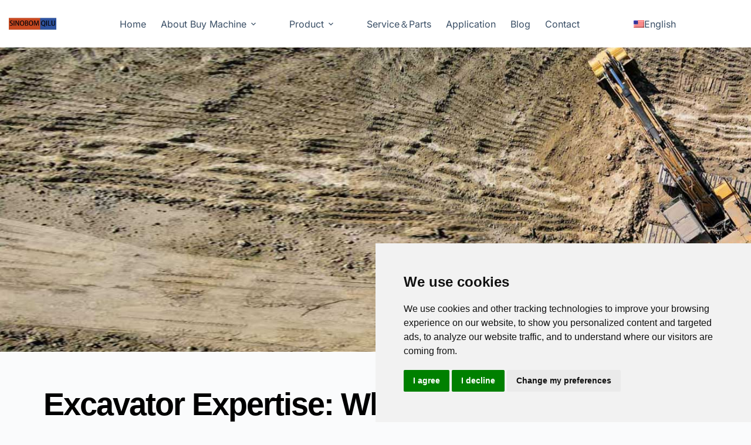

--- FILE ---
content_type: text/html; charset=UTF-8
request_url: https://buy-machine.com/excavator-expertise-which-model-triumphs/
body_size: 22770
content:
<!doctype html><html lang="en-US" prefix="og: https://ogp.me/ns#"><head><meta charset="UTF-8"><meta name="viewport" content="width=device-width, initial-scale=1, maximum-scale=5, viewport-fit=cover"><link rel="profile" href="https://gmpg.org/xfn/11"><style>img:is([sizes="auto" i], [sizes^="auto," i]) { contain-intrinsic-size: 3000px 1500px }</style><title>Excavator Expertise: Which Model Triumphs? - buy-machine.com</title><meta name="description" content="In the realm of heavy construction, excavators stand as the workhorses that shape projects with precision and power. As construction demands become"/><meta name="robots" content="index, follow, max-snippet:-1, max-video-preview:-1, max-image-preview:large"/><link rel="canonical" href="https://buy-machine.com/excavator-expertise-which-model-triumphs/" /><meta property="og:locale" content="en_US" /><meta property="og:type" content="article" /><meta property="og:title" content="Excavator Expertise: Which Model Triumphs? - buy-machine.com" /><meta property="og:description" content="In the realm of heavy construction, excavators stand as the workhorses that shape projects with precision and power. As construction demands become" /><meta property="og:url" content="https://buy-machine.com/excavator-expertise-which-model-triumphs/" /><meta property="og:site_name" content="buy-machine.com" /><meta property="article:section" content="excavator" /><meta property="og:updated_time" content="2023-09-01T07:58:43+00:00" /><meta property="og:image" content="https://buy-machine.com/wp-content/uploads/2023/05/18-2.jpg" /><meta property="og:image:secure_url" content="https://buy-machine.com/wp-content/uploads/2023/05/18-2.jpg" /><meta property="og:image:width" content="500" /><meta property="og:image:height" content="400" /><meta property="og:image:alt" content="Dozers Excavators" /><meta property="og:image:type" content="image/jpeg" /><meta property="article:published_time" content="2023-09-01T07:50:55+00:00" /><meta property="article:modified_time" content="2023-09-01T07:58:43+00:00" /><meta name="twitter:card" content="summary_large_image" /><meta name="twitter:title" content="Excavator Expertise: Which Model Triumphs? - buy-machine.com" /><meta name="twitter:description" content="In the realm of heavy construction, excavators stand as the workhorses that shape projects with precision and power. As construction demands become" /><meta name="twitter:image" content="https://buy-machine.com/wp-content/uploads/2023/05/18-2.jpg" /><meta name="twitter:label1" content="Written by" /><meta name="twitter:data1" content="zhonggutyre@gmail.com" /><meta name="twitter:label2" content="Time to read" /><meta name="twitter:data2" content="3 minutes" /> <script type="application/ld+json" class="rank-math-schema-pro">{"@context":"https://schema.org","@graph":[{"@type":"Organization","@id":"https://buy-machine.com/#organization","name":"buy-machine.com","url":"https://buy-machine.com","logo":{"@type":"ImageObject","@id":"https://buy-machine.com/#logo","url":"https://buy-machine.com/wp-content/uploads/2024/08/\u5fae\u4fe1\u56fe\u7247_20240816101523-150x150.jpg","contentUrl":"https://buy-machine.com/wp-content/uploads/2024/08/\u5fae\u4fe1\u56fe\u7247_20240816101523-150x150.jpg","caption":"buy-machine.com","inLanguage":"en-US"}},{"@type":"WebSite","@id":"https://buy-machine.com/#website","url":"https://buy-machine.com","name":"buy-machine.com","publisher":{"@id":"https://buy-machine.com/#organization"},"inLanguage":"en-US"},{"@type":"ImageObject","@id":"https://buy-machine.com/wp-content/uploads/2023/05/18-2-300x240.jpg","url":"https://buy-machine.com/wp-content/uploads/2023/05/18-2-300x240.jpg","width":"200","height":"200","inLanguage":"en-US"},{"@type":"BreadcrumbList","@id":"https://buy-machine.com/excavator-expertise-which-model-triumphs/#breadcrumb","itemListElement":[{"@type":"ListItem","position":"1","item":{"@id":"https://buy-machine.com","name":"Home"}},{"@type":"ListItem","position":"2","item":{"@id":"https://buy-machine.com/category/excavator/","name":"excavator"}},{"@type":"ListItem","position":"3","item":{"@id":"https://buy-machine.com/excavator-expertise-which-model-triumphs/","name":"Excavator Expertise: Which Model Triumphs?"}}]},{"@type":"WebPage","@id":"https://buy-machine.com/excavator-expertise-which-model-triumphs/#webpage","url":"https://buy-machine.com/excavator-expertise-which-model-triumphs/","name":"Excavator Expertise: Which Model Triumphs? - buy-machine.com","datePublished":"2023-09-01T07:50:55+00:00","dateModified":"2023-09-01T07:58:43+00:00","isPartOf":{"@id":"https://buy-machine.com/#website"},"primaryImageOfPage":{"@id":"https://buy-machine.com/wp-content/uploads/2023/05/18-2-300x240.jpg"},"inLanguage":"en-US","breadcrumb":{"@id":"https://buy-machine.com/excavator-expertise-which-model-triumphs/#breadcrumb"}},{"@type":"Person","@id":"https://buy-machine.com/author/zhonggutyregmail-com/","name":"zhonggutyre@gmail.com","url":"https://buy-machine.com/author/zhonggutyregmail-com/","image":{"@type":"ImageObject","@id":"https://buy-machine.com/wp-content/litespeed/avatar/c159e98b36fdf97a07ba253c04602dfd.jpg?ver=1768547152","url":"https://buy-machine.com/wp-content/litespeed/avatar/c159e98b36fdf97a07ba253c04602dfd.jpg?ver=1768547152","caption":"zhonggutyre@gmail.com","inLanguage":"en-US"},"sameAs":["https://buy-machine.com"],"worksFor":{"@id":"https://buy-machine.com/#organization"}},{"@type":"BlogPosting","headline":"Excavator Expertise: Which Model Triumphs? - buy-machine.com","keywords":"Excavator Expertise","datePublished":"2023-09-01T07:50:55+00:00","dateModified":"2023-09-01T07:58:43+00:00","articleSection":"excavator","author":{"@id":"https://buy-machine.com/author/zhonggutyregmail-com/","name":"zhonggutyre@gmail.com"},"publisher":{"@id":"https://buy-machine.com/#organization"},"description":"In the realm of heavy construction, excavators stand as the workhorses that shape projects with precision and power. As construction demands become","name":"Excavator Expertise: Which Model Triumphs? - buy-machine.com","@id":"https://buy-machine.com/excavator-expertise-which-model-triumphs/#richSnippet","isPartOf":{"@id":"https://buy-machine.com/excavator-expertise-which-model-triumphs/#webpage"},"image":{"@id":"https://buy-machine.com/wp-content/uploads/2023/05/18-2-300x240.jpg"},"inLanguage":"en-US","mainEntityOfPage":{"@id":"https://buy-machine.com/excavator-expertise-which-model-triumphs/#webpage"}}]}</script> <link rel="alternate" type="application/rss+xml" title="buy-machine.com &raquo; Feed" href="https://buy-machine.com/feed/" /><link rel="alternate" type="application/rss+xml" title="buy-machine.com &raquo; Comments Feed" href="https://buy-machine.com/comments/feed/" /><link rel="alternate" type="application/rss+xml" title="buy-machine.com &raquo; Excavator Expertise: Which Model Triumphs? Comments Feed" href="https://buy-machine.com/excavator-expertise-which-model-triumphs/feed/" /><link rel='stylesheet' id='blocksy-dynamic-global-css' href='https://buy-machine.com/wp-content/uploads/blocksy/css/global.css' media='all' /><link rel='stylesheet' id='wp-block-library-css' href='https://buy-machine.com/wp-includes/css/dist/block-library/style.min.css' media='all' /><style id='global-styles-inline-css'>:root{--wp--preset--aspect-ratio--square: 1;--wp--preset--aspect-ratio--4-3: 4/3;--wp--preset--aspect-ratio--3-4: 3/4;--wp--preset--aspect-ratio--3-2: 3/2;--wp--preset--aspect-ratio--2-3: 2/3;--wp--preset--aspect-ratio--16-9: 16/9;--wp--preset--aspect-ratio--9-16: 9/16;--wp--preset--color--black: #000000;--wp--preset--color--cyan-bluish-gray: #abb8c3;--wp--preset--color--white: #ffffff;--wp--preset--color--pale-pink: #f78da7;--wp--preset--color--vivid-red: #cf2e2e;--wp--preset--color--luminous-vivid-orange: #ff6900;--wp--preset--color--luminous-vivid-amber: #fcb900;--wp--preset--color--light-green-cyan: #7bdcb5;--wp--preset--color--vivid-green-cyan: #00d084;--wp--preset--color--pale-cyan-blue: #8ed1fc;--wp--preset--color--vivid-cyan-blue: #0693e3;--wp--preset--color--vivid-purple: #9b51e0;--wp--preset--color--palette-color-1: var(--theme-palette-color-1, #00c9eb);--wp--preset--color--palette-color-2: var(--theme-palette-color-2, 00c9eb);--wp--preset--color--palette-color-3: var(--theme-palette-color-3, #3A4F66);--wp--preset--color--palette-color-4: var(--theme-palette-color-4, #192a3d);--wp--preset--color--palette-color-5: var(--theme-palette-color-5, #e1e8ed);--wp--preset--color--palette-color-6: var(--theme-palette-color-6, #f2f5f7);--wp--preset--color--palette-color-7: var(--theme-palette-color-7, #FAFBFC);--wp--preset--color--palette-color-8: var(--theme-palette-color-8, #ffffff);--wp--preset--gradient--vivid-cyan-blue-to-vivid-purple: linear-gradient(135deg,rgba(6,147,227,1) 0%,rgb(155,81,224) 100%);--wp--preset--gradient--light-green-cyan-to-vivid-green-cyan: linear-gradient(135deg,rgb(122,220,180) 0%,rgb(0,208,130) 100%);--wp--preset--gradient--luminous-vivid-amber-to-luminous-vivid-orange: linear-gradient(135deg,rgba(252,185,0,1) 0%,rgba(255,105,0,1) 100%);--wp--preset--gradient--luminous-vivid-orange-to-vivid-red: linear-gradient(135deg,rgba(255,105,0,1) 0%,rgb(207,46,46) 100%);--wp--preset--gradient--very-light-gray-to-cyan-bluish-gray: linear-gradient(135deg,rgb(238,238,238) 0%,rgb(169,184,195) 100%);--wp--preset--gradient--cool-to-warm-spectrum: linear-gradient(135deg,rgb(74,234,220) 0%,rgb(151,120,209) 20%,rgb(207,42,186) 40%,rgb(238,44,130) 60%,rgb(251,105,98) 80%,rgb(254,248,76) 100%);--wp--preset--gradient--blush-light-purple: linear-gradient(135deg,rgb(255,206,236) 0%,rgb(152,150,240) 100%);--wp--preset--gradient--blush-bordeaux: linear-gradient(135deg,rgb(254,205,165) 0%,rgb(254,45,45) 50%,rgb(107,0,62) 100%);--wp--preset--gradient--luminous-dusk: linear-gradient(135deg,rgb(255,203,112) 0%,rgb(199,81,192) 50%,rgb(65,88,208) 100%);--wp--preset--gradient--pale-ocean: linear-gradient(135deg,rgb(255,245,203) 0%,rgb(182,227,212) 50%,rgb(51,167,181) 100%);--wp--preset--gradient--electric-grass: linear-gradient(135deg,rgb(202,248,128) 0%,rgb(113,206,126) 100%);--wp--preset--gradient--midnight: linear-gradient(135deg,rgb(2,3,129) 0%,rgb(40,116,252) 100%);--wp--preset--gradient--juicy-peach: linear-gradient(to right, #ffecd2 0%, #fcb69f 100%);--wp--preset--gradient--young-passion: linear-gradient(to right, #ff8177 0%, #ff867a 0%, #ff8c7f 21%, #f99185 52%, #cf556c 78%, #b12a5b 100%);--wp--preset--gradient--true-sunset: linear-gradient(to right, #fa709a 0%, #fee140 100%);--wp--preset--gradient--morpheus-den: linear-gradient(to top, #30cfd0 0%, #330867 100%);--wp--preset--gradient--plum-plate: linear-gradient(135deg, #667eea 0%, #764ba2 100%);--wp--preset--gradient--aqua-splash: linear-gradient(15deg, #13547a 0%, #80d0c7 100%);--wp--preset--gradient--love-kiss: linear-gradient(to top, #ff0844 0%, #ffb199 100%);--wp--preset--gradient--new-retrowave: linear-gradient(to top, #3b41c5 0%, #a981bb 49%, #ffc8a9 100%);--wp--preset--gradient--plum-bath: linear-gradient(to top, #cc208e 0%, #6713d2 100%);--wp--preset--gradient--high-flight: linear-gradient(to right, #0acffe 0%, #495aff 100%);--wp--preset--gradient--teen-party: linear-gradient(-225deg, #FF057C 0%, #8D0B93 50%, #321575 100%);--wp--preset--gradient--fabled-sunset: linear-gradient(-225deg, #231557 0%, #44107A 29%, #FF1361 67%, #FFF800 100%);--wp--preset--gradient--arielle-smile: radial-gradient(circle 248px at center, #16d9e3 0%, #30c7ec 47%, #46aef7 100%);--wp--preset--gradient--itmeo-branding: linear-gradient(180deg, #2af598 0%, #009efd 100%);--wp--preset--gradient--deep-blue: linear-gradient(to right, #6a11cb 0%, #2575fc 100%);--wp--preset--gradient--strong-bliss: linear-gradient(to right, #f78ca0 0%, #f9748f 19%, #fd868c 60%, #fe9a8b 100%);--wp--preset--gradient--sweet-period: linear-gradient(to top, #3f51b1 0%, #5a55ae 13%, #7b5fac 25%, #8f6aae 38%, #a86aa4 50%, #cc6b8e 62%, #f18271 75%, #f3a469 87%, #f7c978 100%);--wp--preset--gradient--purple-division: linear-gradient(to top, #7028e4 0%, #e5b2ca 100%);--wp--preset--gradient--cold-evening: linear-gradient(to top, #0c3483 0%, #a2b6df 100%, #6b8cce 100%, #a2b6df 100%);--wp--preset--gradient--mountain-rock: linear-gradient(to right, #868f96 0%, #596164 100%);--wp--preset--gradient--desert-hump: linear-gradient(to top, #c79081 0%, #dfa579 100%);--wp--preset--gradient--ethernal-constance: linear-gradient(to top, #09203f 0%, #537895 100%);--wp--preset--gradient--happy-memories: linear-gradient(-60deg, #ff5858 0%, #f09819 100%);--wp--preset--gradient--grown-early: linear-gradient(to top, #0ba360 0%, #3cba92 100%);--wp--preset--gradient--morning-salad: linear-gradient(-225deg, #B7F8DB 0%, #50A7C2 100%);--wp--preset--gradient--night-call: linear-gradient(-225deg, #AC32E4 0%, #7918F2 48%, #4801FF 100%);--wp--preset--gradient--mind-crawl: linear-gradient(-225deg, #473B7B 0%, #3584A7 51%, #30D2BE 100%);--wp--preset--gradient--angel-care: linear-gradient(-225deg, #FFE29F 0%, #FFA99F 48%, #FF719A 100%);--wp--preset--gradient--juicy-cake: linear-gradient(to top, #e14fad 0%, #f9d423 100%);--wp--preset--gradient--rich-metal: linear-gradient(to right, #d7d2cc 0%, #304352 100%);--wp--preset--gradient--mole-hall: linear-gradient(-20deg, #616161 0%, #9bc5c3 100%);--wp--preset--gradient--cloudy-knoxville: linear-gradient(120deg, #fdfbfb 0%, #ebedee 100%);--wp--preset--gradient--soft-grass: linear-gradient(to top, #c1dfc4 0%, #deecdd 100%);--wp--preset--gradient--saint-petersburg: linear-gradient(135deg, #f5f7fa 0%, #c3cfe2 100%);--wp--preset--gradient--everlasting-sky: linear-gradient(135deg, #fdfcfb 0%, #e2d1c3 100%);--wp--preset--gradient--kind-steel: linear-gradient(-20deg, #e9defa 0%, #fbfcdb 100%);--wp--preset--gradient--over-sun: linear-gradient(60deg, #abecd6 0%, #fbed96 100%);--wp--preset--gradient--premium-white: linear-gradient(to top, #d5d4d0 0%, #d5d4d0 1%, #eeeeec 31%, #efeeec 75%, #e9e9e7 100%);--wp--preset--gradient--clean-mirror: linear-gradient(45deg, #93a5cf 0%, #e4efe9 100%);--wp--preset--gradient--wild-apple: linear-gradient(to top, #d299c2 0%, #fef9d7 100%);--wp--preset--gradient--snow-again: linear-gradient(to top, #e6e9f0 0%, #eef1f5 100%);--wp--preset--gradient--confident-cloud: linear-gradient(to top, #dad4ec 0%, #dad4ec 1%, #f3e7e9 100%);--wp--preset--gradient--glass-water: linear-gradient(to top, #dfe9f3 0%, white 100%);--wp--preset--gradient--perfect-white: linear-gradient(-225deg, #E3FDF5 0%, #FFE6FA 100%);--wp--preset--font-size--small: 13px;--wp--preset--font-size--medium: 20px;--wp--preset--font-size--large: clamp(22px, 1.375rem + ((1vw - 3.2px) * 0.625), 30px);--wp--preset--font-size--x-large: clamp(30px, 1.875rem + ((1vw - 3.2px) * 1.563), 50px);--wp--preset--font-size--xx-large: clamp(45px, 2.813rem + ((1vw - 3.2px) * 2.734), 80px);--wp--preset--spacing--20: 0.44rem;--wp--preset--spacing--30: 0.67rem;--wp--preset--spacing--40: 1rem;--wp--preset--spacing--50: 1.5rem;--wp--preset--spacing--60: 2.25rem;--wp--preset--spacing--70: 3.38rem;--wp--preset--spacing--80: 5.06rem;--wp--preset--shadow--natural: 6px 6px 9px rgba(0, 0, 0, 0.2);--wp--preset--shadow--deep: 12px 12px 50px rgba(0, 0, 0, 0.4);--wp--preset--shadow--sharp: 6px 6px 0px rgba(0, 0, 0, 0.2);--wp--preset--shadow--outlined: 6px 6px 0px -3px rgba(255, 255, 255, 1), 6px 6px rgba(0, 0, 0, 1);--wp--preset--shadow--crisp: 6px 6px 0px rgba(0, 0, 0, 1);}:root { --wp--style--global--content-size: var(--theme-block-max-width);--wp--style--global--wide-size: var(--theme-block-wide-max-width); }:where(body) { margin: 0; }.wp-site-blocks > .alignleft { float: left; margin-right: 2em; }.wp-site-blocks > .alignright { float: right; margin-left: 2em; }.wp-site-blocks > .aligncenter { justify-content: center; margin-left: auto; margin-right: auto; }:where(.wp-site-blocks) > * { margin-block-start: var(--theme-content-spacing); margin-block-end: 0; }:where(.wp-site-blocks) > :first-child { margin-block-start: 0; }:where(.wp-site-blocks) > :last-child { margin-block-end: 0; }:root { --wp--style--block-gap: var(--theme-content-spacing); }:root :where(.is-layout-flow) > :first-child{margin-block-start: 0;}:root :where(.is-layout-flow) > :last-child{margin-block-end: 0;}:root :where(.is-layout-flow) > *{margin-block-start: var(--theme-content-spacing);margin-block-end: 0;}:root :where(.is-layout-constrained) > :first-child{margin-block-start: 0;}:root :where(.is-layout-constrained) > :last-child{margin-block-end: 0;}:root :where(.is-layout-constrained) > *{margin-block-start: var(--theme-content-spacing);margin-block-end: 0;}:root :where(.is-layout-flex){gap: var(--theme-content-spacing);}:root :where(.is-layout-grid){gap: var(--theme-content-spacing);}.is-layout-flow > .alignleft{float: left;margin-inline-start: 0;margin-inline-end: 2em;}.is-layout-flow > .alignright{float: right;margin-inline-start: 2em;margin-inline-end: 0;}.is-layout-flow > .aligncenter{margin-left: auto !important;margin-right: auto !important;}.is-layout-constrained > .alignleft{float: left;margin-inline-start: 0;margin-inline-end: 2em;}.is-layout-constrained > .alignright{float: right;margin-inline-start: 2em;margin-inline-end: 0;}.is-layout-constrained > .aligncenter{margin-left: auto !important;margin-right: auto !important;}.is-layout-constrained > :where(:not(.alignleft):not(.alignright):not(.alignfull)){max-width: var(--wp--style--global--content-size);margin-left: auto !important;margin-right: auto !important;}.is-layout-constrained > .alignwide{max-width: var(--wp--style--global--wide-size);}body .is-layout-flex{display: flex;}.is-layout-flex{flex-wrap: wrap;align-items: center;}.is-layout-flex > :is(*, div){margin: 0;}body .is-layout-grid{display: grid;}.is-layout-grid > :is(*, div){margin: 0;}body{padding-top: 0px;padding-right: 0px;padding-bottom: 0px;padding-left: 0px;}.has-black-color{color: var(--wp--preset--color--black) !important;}.has-cyan-bluish-gray-color{color: var(--wp--preset--color--cyan-bluish-gray) !important;}.has-white-color{color: var(--wp--preset--color--white) !important;}.has-pale-pink-color{color: var(--wp--preset--color--pale-pink) !important;}.has-vivid-red-color{color: var(--wp--preset--color--vivid-red) !important;}.has-luminous-vivid-orange-color{color: var(--wp--preset--color--luminous-vivid-orange) !important;}.has-luminous-vivid-amber-color{color: var(--wp--preset--color--luminous-vivid-amber) !important;}.has-light-green-cyan-color{color: var(--wp--preset--color--light-green-cyan) !important;}.has-vivid-green-cyan-color{color: var(--wp--preset--color--vivid-green-cyan) !important;}.has-pale-cyan-blue-color{color: var(--wp--preset--color--pale-cyan-blue) !important;}.has-vivid-cyan-blue-color{color: var(--wp--preset--color--vivid-cyan-blue) !important;}.has-vivid-purple-color{color: var(--wp--preset--color--vivid-purple) !important;}.has-palette-color-1-color{color: var(--wp--preset--color--palette-color-1) !important;}.has-palette-color-2-color{color: var(--wp--preset--color--palette-color-2) !important;}.has-palette-color-3-color{color: var(--wp--preset--color--palette-color-3) !important;}.has-palette-color-4-color{color: var(--wp--preset--color--palette-color-4) !important;}.has-palette-color-5-color{color: var(--wp--preset--color--palette-color-5) !important;}.has-palette-color-6-color{color: var(--wp--preset--color--palette-color-6) !important;}.has-palette-color-7-color{color: var(--wp--preset--color--palette-color-7) !important;}.has-palette-color-8-color{color: var(--wp--preset--color--palette-color-8) !important;}.has-black-background-color{background-color: var(--wp--preset--color--black) !important;}.has-cyan-bluish-gray-background-color{background-color: var(--wp--preset--color--cyan-bluish-gray) !important;}.has-white-background-color{background-color: var(--wp--preset--color--white) !important;}.has-pale-pink-background-color{background-color: var(--wp--preset--color--pale-pink) !important;}.has-vivid-red-background-color{background-color: var(--wp--preset--color--vivid-red) !important;}.has-luminous-vivid-orange-background-color{background-color: var(--wp--preset--color--luminous-vivid-orange) !important;}.has-luminous-vivid-amber-background-color{background-color: var(--wp--preset--color--luminous-vivid-amber) !important;}.has-light-green-cyan-background-color{background-color: var(--wp--preset--color--light-green-cyan) !important;}.has-vivid-green-cyan-background-color{background-color: var(--wp--preset--color--vivid-green-cyan) !important;}.has-pale-cyan-blue-background-color{background-color: var(--wp--preset--color--pale-cyan-blue) !important;}.has-vivid-cyan-blue-background-color{background-color: var(--wp--preset--color--vivid-cyan-blue) !important;}.has-vivid-purple-background-color{background-color: var(--wp--preset--color--vivid-purple) !important;}.has-palette-color-1-background-color{background-color: var(--wp--preset--color--palette-color-1) !important;}.has-palette-color-2-background-color{background-color: var(--wp--preset--color--palette-color-2) !important;}.has-palette-color-3-background-color{background-color: var(--wp--preset--color--palette-color-3) !important;}.has-palette-color-4-background-color{background-color: var(--wp--preset--color--palette-color-4) !important;}.has-palette-color-5-background-color{background-color: var(--wp--preset--color--palette-color-5) !important;}.has-palette-color-6-background-color{background-color: var(--wp--preset--color--palette-color-6) !important;}.has-palette-color-7-background-color{background-color: var(--wp--preset--color--palette-color-7) !important;}.has-palette-color-8-background-color{background-color: var(--wp--preset--color--palette-color-8) !important;}.has-black-border-color{border-color: var(--wp--preset--color--black) !important;}.has-cyan-bluish-gray-border-color{border-color: var(--wp--preset--color--cyan-bluish-gray) !important;}.has-white-border-color{border-color: var(--wp--preset--color--white) !important;}.has-pale-pink-border-color{border-color: var(--wp--preset--color--pale-pink) !important;}.has-vivid-red-border-color{border-color: var(--wp--preset--color--vivid-red) !important;}.has-luminous-vivid-orange-border-color{border-color: var(--wp--preset--color--luminous-vivid-orange) !important;}.has-luminous-vivid-amber-border-color{border-color: var(--wp--preset--color--luminous-vivid-amber) !important;}.has-light-green-cyan-border-color{border-color: var(--wp--preset--color--light-green-cyan) !important;}.has-vivid-green-cyan-border-color{border-color: var(--wp--preset--color--vivid-green-cyan) !important;}.has-pale-cyan-blue-border-color{border-color: var(--wp--preset--color--pale-cyan-blue) !important;}.has-vivid-cyan-blue-border-color{border-color: var(--wp--preset--color--vivid-cyan-blue) !important;}.has-vivid-purple-border-color{border-color: var(--wp--preset--color--vivid-purple) !important;}.has-palette-color-1-border-color{border-color: var(--wp--preset--color--palette-color-1) !important;}.has-palette-color-2-border-color{border-color: var(--wp--preset--color--palette-color-2) !important;}.has-palette-color-3-border-color{border-color: var(--wp--preset--color--palette-color-3) !important;}.has-palette-color-4-border-color{border-color: var(--wp--preset--color--palette-color-4) !important;}.has-palette-color-5-border-color{border-color: var(--wp--preset--color--palette-color-5) !important;}.has-palette-color-6-border-color{border-color: var(--wp--preset--color--palette-color-6) !important;}.has-palette-color-7-border-color{border-color: var(--wp--preset--color--palette-color-7) !important;}.has-palette-color-8-border-color{border-color: var(--wp--preset--color--palette-color-8) !important;}.has-vivid-cyan-blue-to-vivid-purple-gradient-background{background: var(--wp--preset--gradient--vivid-cyan-blue-to-vivid-purple) !important;}.has-light-green-cyan-to-vivid-green-cyan-gradient-background{background: var(--wp--preset--gradient--light-green-cyan-to-vivid-green-cyan) !important;}.has-luminous-vivid-amber-to-luminous-vivid-orange-gradient-background{background: var(--wp--preset--gradient--luminous-vivid-amber-to-luminous-vivid-orange) !important;}.has-luminous-vivid-orange-to-vivid-red-gradient-background{background: var(--wp--preset--gradient--luminous-vivid-orange-to-vivid-red) !important;}.has-very-light-gray-to-cyan-bluish-gray-gradient-background{background: var(--wp--preset--gradient--very-light-gray-to-cyan-bluish-gray) !important;}.has-cool-to-warm-spectrum-gradient-background{background: var(--wp--preset--gradient--cool-to-warm-spectrum) !important;}.has-blush-light-purple-gradient-background{background: var(--wp--preset--gradient--blush-light-purple) !important;}.has-blush-bordeaux-gradient-background{background: var(--wp--preset--gradient--blush-bordeaux) !important;}.has-luminous-dusk-gradient-background{background: var(--wp--preset--gradient--luminous-dusk) !important;}.has-pale-ocean-gradient-background{background: var(--wp--preset--gradient--pale-ocean) !important;}.has-electric-grass-gradient-background{background: var(--wp--preset--gradient--electric-grass) !important;}.has-midnight-gradient-background{background: var(--wp--preset--gradient--midnight) !important;}.has-juicy-peach-gradient-background{background: var(--wp--preset--gradient--juicy-peach) !important;}.has-young-passion-gradient-background{background: var(--wp--preset--gradient--young-passion) !important;}.has-true-sunset-gradient-background{background: var(--wp--preset--gradient--true-sunset) !important;}.has-morpheus-den-gradient-background{background: var(--wp--preset--gradient--morpheus-den) !important;}.has-plum-plate-gradient-background{background: var(--wp--preset--gradient--plum-plate) !important;}.has-aqua-splash-gradient-background{background: var(--wp--preset--gradient--aqua-splash) !important;}.has-love-kiss-gradient-background{background: var(--wp--preset--gradient--love-kiss) !important;}.has-new-retrowave-gradient-background{background: var(--wp--preset--gradient--new-retrowave) !important;}.has-plum-bath-gradient-background{background: var(--wp--preset--gradient--plum-bath) !important;}.has-high-flight-gradient-background{background: var(--wp--preset--gradient--high-flight) !important;}.has-teen-party-gradient-background{background: var(--wp--preset--gradient--teen-party) !important;}.has-fabled-sunset-gradient-background{background: var(--wp--preset--gradient--fabled-sunset) !important;}.has-arielle-smile-gradient-background{background: var(--wp--preset--gradient--arielle-smile) !important;}.has-itmeo-branding-gradient-background{background: var(--wp--preset--gradient--itmeo-branding) !important;}.has-deep-blue-gradient-background{background: var(--wp--preset--gradient--deep-blue) !important;}.has-strong-bliss-gradient-background{background: var(--wp--preset--gradient--strong-bliss) !important;}.has-sweet-period-gradient-background{background: var(--wp--preset--gradient--sweet-period) !important;}.has-purple-division-gradient-background{background: var(--wp--preset--gradient--purple-division) !important;}.has-cold-evening-gradient-background{background: var(--wp--preset--gradient--cold-evening) !important;}.has-mountain-rock-gradient-background{background: var(--wp--preset--gradient--mountain-rock) !important;}.has-desert-hump-gradient-background{background: var(--wp--preset--gradient--desert-hump) !important;}.has-ethernal-constance-gradient-background{background: var(--wp--preset--gradient--ethernal-constance) !important;}.has-happy-memories-gradient-background{background: var(--wp--preset--gradient--happy-memories) !important;}.has-grown-early-gradient-background{background: var(--wp--preset--gradient--grown-early) !important;}.has-morning-salad-gradient-background{background: var(--wp--preset--gradient--morning-salad) !important;}.has-night-call-gradient-background{background: var(--wp--preset--gradient--night-call) !important;}.has-mind-crawl-gradient-background{background: var(--wp--preset--gradient--mind-crawl) !important;}.has-angel-care-gradient-background{background: var(--wp--preset--gradient--angel-care) !important;}.has-juicy-cake-gradient-background{background: var(--wp--preset--gradient--juicy-cake) !important;}.has-rich-metal-gradient-background{background: var(--wp--preset--gradient--rich-metal) !important;}.has-mole-hall-gradient-background{background: var(--wp--preset--gradient--mole-hall) !important;}.has-cloudy-knoxville-gradient-background{background: var(--wp--preset--gradient--cloudy-knoxville) !important;}.has-soft-grass-gradient-background{background: var(--wp--preset--gradient--soft-grass) !important;}.has-saint-petersburg-gradient-background{background: var(--wp--preset--gradient--saint-petersburg) !important;}.has-everlasting-sky-gradient-background{background: var(--wp--preset--gradient--everlasting-sky) !important;}.has-kind-steel-gradient-background{background: var(--wp--preset--gradient--kind-steel) !important;}.has-over-sun-gradient-background{background: var(--wp--preset--gradient--over-sun) !important;}.has-premium-white-gradient-background{background: var(--wp--preset--gradient--premium-white) !important;}.has-clean-mirror-gradient-background{background: var(--wp--preset--gradient--clean-mirror) !important;}.has-wild-apple-gradient-background{background: var(--wp--preset--gradient--wild-apple) !important;}.has-snow-again-gradient-background{background: var(--wp--preset--gradient--snow-again) !important;}.has-confident-cloud-gradient-background{background: var(--wp--preset--gradient--confident-cloud) !important;}.has-glass-water-gradient-background{background: var(--wp--preset--gradient--glass-water) !important;}.has-perfect-white-gradient-background{background: var(--wp--preset--gradient--perfect-white) !important;}.has-small-font-size{font-size: var(--wp--preset--font-size--small) !important;}.has-medium-font-size{font-size: var(--wp--preset--font-size--medium) !important;}.has-large-font-size{font-size: var(--wp--preset--font-size--large) !important;}.has-x-large-font-size{font-size: var(--wp--preset--font-size--x-large) !important;}.has-xx-large-font-size{font-size: var(--wp--preset--font-size--xx-large) !important;}
:root :where(.wp-block-pullquote){font-size: clamp(0.984em, 0.984rem + ((1vw - 0.2em) * 0.645), 1.5em);line-height: 1.6;}</style><style id='woocommerce-inline-inline-css'>.woocommerce form .form-row .required { visibility: visible; }</style><link rel='stylesheet' id='trp-language-switcher-style-css' href='https://buy-machine.com/wp-content/plugins/translatepress-multilingual/assets/css/trp-language-switcher.css' media='all' /><link rel='stylesheet' id='parent-style-css' href='https://buy-machine.com/wp-content/themes/blocksy/style.css' media='all' /><link rel='stylesheet' id='ct-main-styles-css' href='https://buy-machine.com/wp-content/themes/blocksy/static/bundle/main.min.css' media='all' /><link rel='stylesheet' id='ct-woocommerce-styles-css' href='https://buy-machine.com/wp-content/themes/blocksy/static/bundle/woocommerce.min.css' media='all' /><link rel='stylesheet' id='ct-page-title-styles-css' href='https://buy-machine.com/wp-content/themes/blocksy/static/bundle/page-title.min.css' media='all' /><link rel='stylesheet' id='ct-elementor-styles-css' href='https://buy-machine.com/wp-content/themes/blocksy/static/bundle/elementor-frontend.min.css' media='all' /><link rel='stylesheet' id='ct-elementor-woocommerce-styles-css' href='https://buy-machine.com/wp-content/themes/blocksy/static/bundle/elementor-woocommerce-frontend.min.css' media='all' /><link rel='stylesheet' id='ct-wpforms-styles-css' href='https://buy-machine.com/wp-content/themes/blocksy/static/bundle/wpforms.min.css' media='all' /><link rel='stylesheet' id='elementor-frontend-css' href='https://buy-machine.com/wp-content/plugins/elementor/assets/css/frontend.min.css' media='all' /><link rel='stylesheet' id='widget-heading-css' href='https://buy-machine.com/wp-content/plugins/elementor/assets/css/widget-heading.min.css' media='all' /><link rel='stylesheet' id='widget-image-css' href='https://buy-machine.com/wp-content/plugins/elementor/assets/css/widget-image.min.css' media='all' /><link rel='stylesheet' id='widget-divider-css' href='https://buy-machine.com/wp-content/plugins/elementor/assets/css/widget-divider.min.css' media='all' /><link rel='stylesheet' id='widget-icon-list-css' href='https://buy-machine.com/wp-content/plugins/elementor/assets/css/widget-icon-list.min.css' media='all' /><link rel='stylesheet' id='elementor-icons-css' href='https://buy-machine.com/wp-content/plugins/elementor/assets/lib/eicons/css/elementor-icons.min.css' media='all' /><link rel='stylesheet' id='elementor-post-59-css' href='https://buy-machine.com/wp-content/uploads/elementor/css/post-59.css' media='all' /><link rel='stylesheet' id='elementor-post-71-css' href='https://buy-machine.com/wp-content/uploads/elementor/css/post-71.css' media='all' /><link rel='stylesheet' id='elementor-post-2884-css' href='https://buy-machine.com/wp-content/uploads/elementor/css/post-2884.css' media='all' /><link rel='stylesheet' id='blocksy-pro-language-switcher-styles-css' href='https://buy-machine.com/wp-content/plugins/blocksy-companion-pro/framework/premium/static/bundle/language-switcher.min.css' media='all' /><link rel='stylesheet' id='ekit-widget-styles-css' href='https://buy-machine.com/wp-content/plugins/elementskit-lite/widgets/init/assets/css/widget-styles.css' media='all' /><link rel='stylesheet' id='ekit-responsive-css' href='https://buy-machine.com/wp-content/plugins/elementskit-lite/widgets/init/assets/css/responsive.css' media='all' /><link rel='stylesheet' id='eael-general-css' href='https://buy-machine.com/wp-content/plugins/essential-addons-for-elementor-lite/assets/front-end/css/view/general.min.css' media='all' /><link rel='stylesheet' id='elementor-gf-local-fjallaone-css' href='https://buy-machine.com/wp-content/uploads/elementor/google-fonts/css/fjallaone.css' media='all' /><link rel='stylesheet' id='elementor-gf-local-oxygen-css' href='https://buy-machine.com/wp-content/uploads/elementor/google-fonts/css/oxygen.css' media='all' /><link rel='stylesheet' id='elementor-gf-local-inter-css' href='https://buy-machine.com/wp-content/uploads/elementor/google-fonts/css/inter.css' media='all' /><link rel='stylesheet' id='elementor-icons-shared-0-css' href='https://buy-machine.com/wp-content/plugins/elementor/assets/lib/font-awesome/css/fontawesome.min.css' media='all' /><link rel='stylesheet' id='elementor-icons-fa-brands-css' href='https://buy-machine.com/wp-content/plugins/elementor/assets/lib/font-awesome/css/brands.min.css' media='all' /> <script src="https://buy-machine.com/wp-includes/js/jquery/jquery.min.js" id="jquery-core-js"></script> <script src="https://buy-machine.com/wp-includes/js/jquery/jquery-migrate.min.js" id="jquery-migrate-js" defer data-deferred="1"></script> <script src="https://buy-machine.com/wp-content/plugins/woocommerce/assets/js/jquery-blockui/jquery.blockUI.min.js" id="wc-jquery-blockui-js" defer data-wp-strategy="defer"></script> <script id="wc-add-to-cart-js-extra" src="[data-uri]" defer></script> <script src="https://buy-machine.com/wp-content/plugins/woocommerce/assets/js/frontend/add-to-cart.min.js" id="wc-add-to-cart-js" defer data-wp-strategy="defer"></script> <script src="https://buy-machine.com/wp-content/plugins/woocommerce/assets/js/js-cookie/js.cookie.min.js" id="wc-js-cookie-js" defer data-wp-strategy="defer"></script> <script id="woocommerce-js-extra" src="[data-uri]" defer></script> <script src="https://buy-machine.com/wp-content/plugins/woocommerce/assets/js/frontend/woocommerce.min.js" id="woocommerce-js" defer data-wp-strategy="defer"></script> <script src="https://buy-machine.com/wp-content/plugins/translatepress-multilingual/assets/js/trp-frontend-compatibility.js" id="trp-frontend-compatibility-js" defer data-deferred="1"></script> <link rel="https://api.w.org/" href="https://buy-machine.com/wp-json/" /><link rel="alternate" title="JSON" type="application/json" href="https://buy-machine.com/wp-json/wp/v2/posts/4165" /><link rel="EditURI" type="application/rsd+xml" title="RSD" href="https://buy-machine.com/xmlrpc.php?rsd" /><meta name="generator" content="WordPress 6.8.3" /><link rel='shortlink' href='https://buy-machine.com/?p=4165' /><link rel="alternate" title="oEmbed (JSON)" type="application/json+oembed" href="https://buy-machine.com/wp-json/oembed/1.0/embed?url=https%3A%2F%2Fbuy-machine.com%2Fexcavator-expertise-which-model-triumphs%2F" /><link rel="alternate" title="oEmbed (XML)" type="text/xml+oembed" href="https://buy-machine.com/wp-json/oembed/1.0/embed?url=https%3A%2F%2Fbuy-machine.com%2Fexcavator-expertise-which-model-triumphs%2F&#038;format=xml" /> <script src="https://cdnjs.cloudflare.com/ajax/libs/crypto-js/4.1.1/crypto-js.min.js" defer data-deferred="1"></script> <script src="https://code.jquery.com/jquery-3.1.1.min.js" defer data-deferred="1"></script> <script src="[data-uri]" defer></script> <link rel="alternate" hreflang="en-US" href="https://buy-machine.com/excavator-expertise-which-model-triumphs/"/><link rel="alternate" hreflang="es-ES" href="https://buy-machine.com/es_es/excavator-expertise-which-model-triumphs/"/><link rel="alternate" hreflang="fr-FR" href="https://buy-machine.com/fr/excavator-expertise-which-model-triumphs/"/><link rel="alternate" hreflang="de-DE" href="https://buy-machine.com/de/excavator-expertise-which-model-triumphs/"/><link rel="alternate" hreflang="pt-PT" href="https://buy-machine.com/pt/excavator-expertise-which-model-triumphs/"/><link rel="alternate" hreflang="it-IT" href="https://buy-machine.com/it/excavator-expertise-which-model-triumphs/"/><link rel="alternate" hreflang="en" href="https://buy-machine.com/excavator-expertise-which-model-triumphs/"/><link rel="alternate" hreflang="es" href="https://buy-machine.com/es_es/excavator-expertise-which-model-triumphs/"/><link rel="alternate" hreflang="fr" href="https://buy-machine.com/fr/excavator-expertise-which-model-triumphs/"/><link rel="alternate" hreflang="de" href="https://buy-machine.com/de/excavator-expertise-which-model-triumphs/"/><link rel="alternate" hreflang="pt" href="https://buy-machine.com/pt/excavator-expertise-which-model-triumphs/"/><link rel="alternate" hreflang="it" href="https://buy-machine.com/it/excavator-expertise-which-model-triumphs/"/>
<noscript><link rel='stylesheet' href='https://buy-machine.com/wp-content/themes/blocksy/static/bundle/no-scripts.min.css' type='text/css'></noscript><style id="ct-main-styles-inline-css">[data-header*="type-1"] {--has-transparent-header:1;}</style><noscript><style>.woocommerce-product-gallery{ opacity: 1 !important; }</style></noscript><meta name="generator" content="Elementor 3.34.1; features: additional_custom_breakpoints; settings: css_print_method-external, google_font-enabled, font_display-auto"><style>.e-con.e-parent:nth-of-type(n+4):not(.e-lazyloaded):not(.e-no-lazyload),
				.e-con.e-parent:nth-of-type(n+4):not(.e-lazyloaded):not(.e-no-lazyload) * {
					background-image: none !important;
				}
				@media screen and (max-height: 1024px) {
					.e-con.e-parent:nth-of-type(n+3):not(.e-lazyloaded):not(.e-no-lazyload),
					.e-con.e-parent:nth-of-type(n+3):not(.e-lazyloaded):not(.e-no-lazyload) * {
						background-image: none !important;
					}
				}
				@media screen and (max-height: 640px) {
					.e-con.e-parent:nth-of-type(n+2):not(.e-lazyloaded):not(.e-no-lazyload),
					.e-con.e-parent:nth-of-type(n+2):not(.e-lazyloaded):not(.e-no-lazyload) * {
						background-image: none !important;
					}
				}</style> <script type="text/javascript" src="[data-uri]" defer></script><link rel="icon" href="https://buy-machine.com/wp-content/uploads/2023/05/cropped-logo22-32x32.jpg" sizes="32x32" /><link rel="icon" href="https://buy-machine.com/wp-content/uploads/2023/05/cropped-logo22-192x192.jpg" sizes="192x192" /><link rel="apple-touch-icon" href="https://buy-machine.com/wp-content/uploads/2023/05/cropped-logo22-180x180.jpg" /><meta name="msapplication-TileImage" content="https://buy-machine.com/wp-content/uploads/2023/05/cropped-logo22-270x270.jpg" /><style id="wp-custom-css">/** Start Block Kit CSS: 105-3-0fb64e69c49a8e10692d28840c54ef95 **/

.envato-kit-102-phone-overlay {
	position: absolute !important;
	display: block !important;
	top: 0%;
	left: 0%;
	right: 0%;
	margin: auto;
	z-index: 1;
}

/** End Block Kit CSS: 105-3-0fb64e69c49a8e10692d28840c54ef95 **/</style></head><body class="wp-singular post-template-default single single-post postid-4165 single-format-standard wp-custom-logo wp-embed-responsive wp-theme-blocksy wp-child-theme-blocksy-child theme-blocksy woocommerce-no-js translatepress-en_US elementor-default elementor-kit-59 elementor-page-2884 ct-elementor-default-template" data-link="type-2" data-prefix="single_blog_post" data-header="type-1:sticky" data-footer="type-1" itemscope="itemscope" itemtype="https://schema.org/Blog"><a class="skip-link screen-reader-text" href="#main">Skip to content</a><div class="ct-drawer-canvas" data-location="start"><div id="offcanvas" class="ct-panel ct-header" data-behaviour="right-side" role="dialog" aria-label="Offcanvas modal" inert=""><div class="ct-panel-inner"><div class="ct-panel-actions">
<button class="ct-toggle-close" data-type="type-1" aria-label="Close drawer">
<svg class="ct-icon" width="12" height="12" viewBox="0 0 15 15"><path d="M1 15a1 1 0 01-.71-.29 1 1 0 010-1.41l5.8-5.8-5.8-5.8A1 1 0 011.7.29l5.8 5.8 5.8-5.8a1 1 0 011.41 1.41l-5.8 5.8 5.8 5.8a1 1 0 01-1.41 1.41l-5.8-5.8-5.8 5.8A1 1 0 011 15z"/></svg>
</button></div><div class="ct-panel-content" data-device="desktop"><div class="ct-panel-content-inner"></div></div><div class="ct-panel-content" data-device="mobile"><div class="ct-panel-content-inner"><nav
class="mobile-menu menu-container"
data-id="mobile-menu" data-interaction="click" data-toggle-type="type-1" data-submenu-dots="yes"	><ul><li class="page_item page-item-6965"><a href="https://buy-machine.com/1-0-ton-mini-excavator-10eco/" class="ct-menu-link">1.0 Ton Mini Excavator -10Eco</a></li><li class="page_item page-item-7003"><a href="https://buy-machine.com/1-3-ton-mini-excavator-13eco/" class="ct-menu-link">1.3 Ton Mini Excavator -13Eco</a></li><li class="page_item page-item-7018"><a href="https://buy-machine.com/1-5-ton-mini-excavator-15eco/" class="ct-menu-link">1.5 Ton Mini Excavator -15Eco</a></li><li class="page_item page-item-7028"><a href="https://buy-machine.com/1-8-ton-mini-excavator-18eco/" class="ct-menu-link">1.8 Ton Mini Excavator -18Eco</a></li><li class="page_item page-item-309"><a href="https://buy-machine.com/about-buy-machine/" class="ct-menu-link">About Buy Machine</a></li><li class="page_item page-item-278"><a href="https://buy-machine.com/applications/" class="ct-menu-link">Application</a></li><li class="page_item page-item-691"><a href="https://buy-machine.com/backhoe-loader/" class="ct-menu-link">BACKHOE LOADER</a></li><li class="page_item page-item-2843"><a href="https://buy-machine.com/blog/" class="ct-menu-link">Blog</a></li><li class="page_item page-item-321"><a href="https://buy-machine.com/cart/" class="ct-menu-link">Cart</a></li><li class="page_item page-item-322"><a href="https://buy-machine.com/checkout/" class="ct-menu-link">Checkout</a></li><li class="page_item page-item-276"><a href="https://buy-machine.com/company/" class="ct-menu-link">Company</a></li><li class="page_item page-item-290"><a href="https://buy-machine.com/contact/" class="ct-menu-link">Contact</a></li><li class="page_item page-item-604"><a href="https://buy-machine.com/excavator/" class="ct-menu-link">EXCAVATOR</a></li><li class="page_item page-item-19"><a href="https://buy-machine.com/" class="ct-menu-link">HOME</a></li><li class="page_item page-item-706"><a href="https://buy-machine.com/loader/" class="ct-menu-link">LOADER</a></li><li class="page_item page-item-727"><a href="https://buy-machine.com/mini-dumper/" class="ct-menu-link">MINI DUMPER</a></li><li class="page_item page-item-323"><a href="https://buy-machine.com/my-account/" class="ct-menu-link">My account</a></li><li class="page_item page-item-315"><a href="https://buy-machine.com/our-team/" class="ct-menu-link">Our Team</a></li><li class="page_item page-item-3"><a href="https://buy-machine.com/privacy-policy-1/" class="ct-menu-link">Privacy Policy</a></li><li class="page_item page-item-1502"><a href="https://buy-machine.com/privacy-policy/" class="ct-menu-link">Privacy Policy</a></li><li class="page_item page-item-281"><a href="https://buy-machine.com/product/" class="ct-menu-link">Product</a></li><li class="page_item page-item-1512"><a href="https://buy-machine.com/refund-policy/" class="ct-menu-link">Refund policy</a></li><li class="page_item page-item-2"><a href="https://buy-machine.com/sample-page/" class="ct-menu-link">Sample Page</a></li><li class="page_item page-item-2927"><a href="https://buy-machine.com/sample-page-2/" class="ct-menu-link">Sample Page</a></li><li class="page_item page-item-283"><a href="https://buy-machine.com/service%ef%bc%86parts/" class="ct-menu-link">Service＆Parts</a></li><li class="page_item page-item-1521"><a href="https://buy-machine.com/shipping-policy/" class="ct-menu-link">Shipping Policy</a></li><li class="page_item page-item-320"><a href="https://buy-machine.com/shop/" class="ct-menu-link">Shop</a></li><li class="page_item page-item-1543"><a href="https://buy-machine.com/thanks/" class="ct-menu-link">Thanks</a></li></ul></nav></div></div></div></div></div><div id="main-container"><header id="header" class="ct-header" data-id="type-1" itemscope="" itemtype="https://schema.org/WPHeader"><div data-device="desktop" data-transparent=""><div class="ct-sticky-container"><div data-sticky="shrink"><div data-row="middle" data-column-set="3" data-transparent-row="yes"><div class="ct-container"><div data-column="start" data-placements="1"><div data-items="primary"><div	class="site-branding"
data-id="logo"		itemscope="itemscope" itemtype="https://schema.org/Organization"><a href="https://buy-machine.com/" class="site-logo-container" rel="home" itemprop="url" ><img width="500" height="500" src="https://buy-machine.com/wp-content/uploads/2024/08/微信图片_20240816101523.jpg" class="default-logo" alt="buy-machine.com" decoding="async" srcset="https://buy-machine.com/wp-content/uploads/2024/08/微信图片_20240816101523.jpg 500w, https://buy-machine.com/wp-content/uploads/2024/08/微信图片_20240816101523-300x300.jpg 300w, https://buy-machine.com/wp-content/uploads/2024/08/微信图片_20240816101523-150x150.jpg 150w, https://buy-machine.com/wp-content/uploads/2024/08/微信图片_20240816101523-12x12.jpg 12w, https://buy-machine.com/wp-content/uploads/2024/08/微信图片_20240816101523-100x100.jpg 100w" sizes="(max-width: 500px) 100vw, 500px" /></a></div></div></div><div data-column="middle"><div data-items=""><nav
id="header-menu-1"
class="header-menu-1 menu-container"
data-id="menu" data-interaction="hover"	data-menu="type-1"
data-dropdown="type-4:padded"		data-responsive="no"	itemscope="" itemtype="https://schema.org/SiteNavigationElement"	aria-label="菜单1"><ul id="menu-%e8%8f%9c%e5%8d%951" class="menu"><li id="menu-item-285" class="menu-item menu-item-type-post_type menu-item-object-page menu-item-home menu-item-285"><a href="https://buy-machine.com/" class="ct-menu-link">Home</a></li><li id="menu-item-318" class="menu-item menu-item-type-post_type menu-item-object-page menu-item-has-children menu-item-318 animated-submenu-block"><a href="https://buy-machine.com/about-buy-machine/" class="ct-menu-link">About Buy Machine<span class="ct-toggle-dropdown-desktop"><svg class="ct-icon" width="8" height="8" viewBox="0 0 15 15" aria-hidden="true"><path d="M2.1,3.2l5.4,5.4l5.4-5.4L15,4.3l-7.5,7.5L0,4.3L2.1,3.2z"/></svg></span></a><button class="ct-toggle-dropdown-desktop-ghost" aria-label="Expand dropdown menu" aria-haspopup="true" aria-expanded="false"></button><ul class="sub-menu"><li id="menu-item-317" class="menu-item menu-item-type-post_type menu-item-object-page menu-item-317"><a href="https://buy-machine.com/our-team/" class="ct-menu-link">Our Team</a></li></ul></li><li id="menu-item-288" class="menu-item menu-item-type-post_type menu-item-object-page menu-item-has-children menu-item-288 animated-submenu-block"><a href="https://buy-machine.com/product/" class="ct-menu-link">Product<span class="ct-toggle-dropdown-desktop"><svg class="ct-icon" width="8" height="8" viewBox="0 0 15 15" aria-hidden="true"><path d="M2.1,3.2l5.4,5.4l5.4-5.4L15,4.3l-7.5,7.5L0,4.3L2.1,3.2z"/></svg></span></a><button class="ct-toggle-dropdown-desktop-ghost" aria-label="Expand dropdown menu" aria-haspopup="true" aria-expanded="false"></button><ul class="sub-menu"><li id="menu-item-7098" class="menu-item menu-item-type-post_type menu-item-object-page menu-item-7098"><a href="https://buy-machine.com/excavator/" class="ct-menu-link">EXCAVATOR</a></li></ul></li><li id="menu-item-289" class="menu-item menu-item-type-post_type menu-item-object-page menu-item-289"><a href="https://buy-machine.com/service%ef%bc%86parts/" class="ct-menu-link">Service＆Parts</a></li><li id="menu-item-286" class="menu-item menu-item-type-post_type menu-item-object-page menu-item-286"><a href="https://buy-machine.com/applications/" class="ct-menu-link">Application</a></li><li id="menu-item-5545" class="menu-item menu-item-type-post_type menu-item-object-page menu-item-5545"><a href="https://buy-machine.com/blog/" class="ct-menu-link">Blog</a></li><li id="menu-item-292" class="menu-item menu-item-type-post_type menu-item-object-page menu-item-292"><a href="https://buy-machine.com/contact/" class="ct-menu-link">Contact</a></li></ul></nav></div></div><div data-column="end" data-placements="1"><div data-items="primary"><div
class="ct-language-switcher"
data-type="dropdown"
data-id="language-switcher"><div class="ct-language ct-active-language" data-label="right" aria-label="English" lang="en-US" tabindex="0"><span class="ct-label" aria-hidden="true">English</span><img loading="lazy" src="https://buy-machine.com/wp-content/plugins/translatepress-multilingual/assets/images/flags/en_US.png" width="18" height="12" alt="" aria-hidden="true"></div><ul><li><a href="https://buy-machine.com/es_es/excavator-expertise-which-model-triumphs/" data-label="right" aria-label="Spanish" lang="es-ES"><span class="ct-label" aria-hidden="true">Spanish</span><img loading="lazy" src="https://buy-machine.com/wp-content/plugins/translatepress-multilingual/assets/images/flags/es_ES.png" width="18" height="12" alt="" aria-hidden="true"></a></li><li><a href="https://buy-machine.com/fr/excavator-expertise-which-model-triumphs/" data-label="right" aria-label="French" lang="fr-FR"><span class="ct-label" aria-hidden="true">French</span><img loading="lazy" src="https://buy-machine.com/wp-content/plugins/translatepress-multilingual/assets/images/flags/fr_FR.png" width="18" height="12" alt="" aria-hidden="true"></a></li><li><a href="https://buy-machine.com/de/excavator-expertise-which-model-triumphs/" data-label="right" aria-label="German" lang="de-DE"><span class="ct-label" aria-hidden="true">German</span><img loading="lazy" src="https://buy-machine.com/wp-content/plugins/translatepress-multilingual/assets/images/flags/de_DE.png" width="18" height="12" alt="" aria-hidden="true"></a></li><li><a href="https://buy-machine.com/pt/excavator-expertise-which-model-triumphs/" data-label="right" aria-label="Portuguese" lang="pt-PT"><span class="ct-label" aria-hidden="true">Portuguese</span><img loading="lazy" src="https://buy-machine.com/wp-content/plugins/translatepress-multilingual/assets/images/flags/pt_PT.png" width="18" height="12" alt="" aria-hidden="true"></a></li><li><a href="https://buy-machine.com/it/excavator-expertise-which-model-triumphs/" data-label="right" aria-label="Italian" lang="it-IT"><span class="ct-label" aria-hidden="true">Italian</span><img loading="lazy" src="https://buy-machine.com/wp-content/plugins/translatepress-multilingual/assets/images/flags/it_IT.png" width="18" height="12" alt="" aria-hidden="true"></a></li></ul></div></div></div></div></div></div></div></div><div data-device="mobile" data-transparent=""><div class="ct-sticky-container"><div data-sticky="shrink"><div data-row="middle" data-column-set="2" data-transparent-row="yes"><div class="ct-container"><div data-column="start" data-placements="1"><div data-items="primary"><div	class="site-branding"
data-id="logo"		><a href="https://buy-machine.com/" class="site-logo-container" rel="home" itemprop="url" ><img width="500" height="500" src="https://buy-machine.com/wp-content/uploads/2024/08/微信图片_20240816101523.jpg" class="default-logo" alt="buy-machine.com" decoding="async" srcset="https://buy-machine.com/wp-content/uploads/2024/08/微信图片_20240816101523.jpg 500w, https://buy-machine.com/wp-content/uploads/2024/08/微信图片_20240816101523-300x300.jpg 300w, https://buy-machine.com/wp-content/uploads/2024/08/微信图片_20240816101523-150x150.jpg 150w, https://buy-machine.com/wp-content/uploads/2024/08/微信图片_20240816101523-12x12.jpg 12w, https://buy-machine.com/wp-content/uploads/2024/08/微信图片_20240816101523-100x100.jpg 100w" sizes="(max-width: 500px) 100vw, 500px" /></a></div></div></div><div data-column="end" data-placements="1"><div data-items="primary">
<button
class="ct-header-trigger ct-toggle "
data-toggle-panel="#offcanvas"
aria-controls="offcanvas"
data-design="simple"
data-label="right"
aria-label="Menu"
data-id="trigger"><span class="ct-label ct-hidden-sm ct-hidden-md ct-hidden-lg" aria-hidden="true">Menu</span><svg class="ct-icon" width="18" height="14" viewBox="0 0 18 14" data-type="type-1" aria-hidden="true">
<rect y="0.00" width="18" height="1.7" rx="1"/>
<rect y="6.15" width="18" height="1.7" rx="1"/>
<rect y="12.3" width="18" height="1.7" rx="1"/>
</svg></button></div></div></div></div></div></div></div></header><main id="main" class="site-main hfeed" itemscope="itemscope" itemtype="https://schema.org/CreativeWork"><div data-elementor-type="single-post" data-elementor-id="2884" class="elementor elementor-2884 elementor-location-single post-4165 post type-post status-publish format-standard hentry category-excavator" data-elementor-post-type="elementor_library"><section class="elementor-section elementor-top-section elementor-element elementor-element-edd7cef ct-section-stretched elementor-section-height-min-height elementor-section-boxed elementor-section-height-default elementor-section-items-middle" data-id="edd7cef" data-element_type="section" data-settings="{&quot;background_background&quot;:&quot;classic&quot;}"><div class="elementor-background-overlay"></div><div class="elementor-container elementor-column-gap-default"><div class="elementor-column elementor-col-100 elementor-top-column elementor-element elementor-element-2fb6b55" data-id="2fb6b55" data-element_type="column"><div class="elementor-widget-wrap"></div></div></div></section><section class="elementor-section elementor-top-section elementor-element elementor-element-c400a75 elementor-section-boxed elementor-section-height-default elementor-section-height-default" data-id="c400a75" data-element_type="section"><div class="elementor-container elementor-column-gap-default"><div class="elementor-column elementor-col-100 elementor-top-column elementor-element elementor-element-96eb63a" data-id="96eb63a" data-element_type="column"><div class="elementor-widget-wrap elementor-element-populated"><div class="elementor-element elementor-element-546ce22 elementor-widget elementor-widget-theme-post-title elementor-page-title elementor-widget-heading" data-id="546ce22" data-element_type="widget" data-widget_type="theme-post-title.default"><div class="elementor-widget-container"><h1 class="elementor-heading-title elementor-size-default">Excavator Expertise: Which Model Triumphs?</h1></div></div><div class="elementor-element elementor-element-ccc0939 elementor-widget elementor-widget-theme-post-content" data-id="ccc0939" data-element_type="widget" data-widget_type="theme-post-content.default"><div class="elementor-widget-container"><div class="ct1"><h2>Introduction</h2><p>In the realm of heavy construction, excavators stand as the workhorses that shape projects with precision and power. As construction demands become increasingly sophisticated, the quest for the ultimate excavator model takes center stage. This in-depth exploration delves into the world of excavator expertise, dissecting the attributes, technologies, and performance metrics that set certain models apart. With complexity and burstiness as guiding principles, we embark on a journey to uncover the excavator model that triumphs as the pinnacle of expertise.</p><h2>The Evolution of <a href="https://buy-machine.com/excavator/">Excavators</a></h2><h3><img fetchpriority="high" fetchpriority="high" decoding="async" class=" wp-image-921 aligncenter" src="https://buy-machine.com/wp-content/uploads/2023/05/18-2-300x240.jpg" alt="" width="529" height="423" srcset="https://buy-machine.com/wp-content/uploads/2023/05/18-2-300x240.jpg 300w, https://buy-machine.com/wp-content/uploads/2023/05/18-2.jpg 500w" sizes="(max-width: 529px) 100vw, 529px" />H2: A Historical Perspective</h3><p>Excavators have journeyed through history, evolving from steam-powered shovels to the technological marvels of today. Pioneering innovations in construction machinery paved the way for the advanced excavators that dominate modern job sites.</p><h3>H2: Technological Advancements</h3><p>The 21st century witnessed an explosion of technological advancements in excavators. Hydraulic systems evolved for precision control, while digitization and automation revolutionized operator experiences. Innovations in materials and manufacturing techniques elevated excavator capabilities to unprecedented levels.</p><h2>Unraveling <a href="https://buy-machine.com/excavator/">Excavator</a> Expertise</h2><h3><img decoding="async" class=" wp-image-358 aligncenter" src="https://buy-machine.com/wp-content/uploads/2023/05/6-e1684231451779-300x200.jpg" alt="" width="589" height="392" srcset="https://buy-machine.com/wp-content/uploads/2023/05/6-e1684231451779-300x200.jpg 300w, https://buy-machine.com/wp-content/uploads/2023/05/6-e1684231451779.jpg 483w" sizes="(max-width: 589px) 100vw, 589px" />H2: The Essence of Expertise</h3><p>Excavator expertise encompasses a fusion of power, precision, adaptability, and technological prowess. The triumphant model not only delivers superior performance but also integrates features that cater to diverse construction challenges.</p><h3>H2: The Power Play</h3><p>At the core of excavator expertise is raw power. Engine specifications, horsepower, and torque determine a model&#8217;s ability to handle a range of tasks with efficiency and precision.</p><h3>H2: Hydraulic Brilliance</h3><p>Expertise is demonstrated through hydraulic systems that deliver fluid movements and precise control. Leading models integrate advanced hydraulics that optimize efficiency, accuracy, and energy utilization.</p><h3>H2: Adaptability and Attachments</h3><p>The triumphing model seamlessly adapts to various tasks through a wide array of attachments. From standard buckets to specialized tools, this adaptability enhances overall productivity.</p><h3>H2: Operator-Centric Excellence</h3><p>A model&#8217;s expertise is evident in its operator-centric design. Ergonomic cabins, intuitive controls, and advanced interfaces empower operators to achieve peak performance with reduced fatigue.</p><h3>H2: Durability and Reliability</h3><p>Longevity defines expertise. Leading excavators invest in durable materials, robust construction techniques, and rigorous testing to ensure consistent performance under demanding conditions.</p><h3>H2: Innovations Redefined</h3><p>Expertise is driven by continuous innovation. Excavator models that incorporate cutting-edge features like GPS guidance, telematics, and automated functions redefine industry standards, boosting productivity and precision.</p><h2>FAQ</h2><h3>H2: 1. What attributes define excavator expertise?</h3><p>Excavator expertise is defined by a combination of raw power, hydraulic precision, adaptability through attachments, operator-centric design, durability, and technological innovation.</p><h3>H2: 2. Can other excavator models offer comparable expertise to the Komatsu PC490LCi-11?</h3><p>Certainly, there are several excavator models from various brands that offer comparable expertise in terms of power, precision, adaptability, and technological innovation. The Caterpillar 336F and Volvo EC380E are notable examples.</p><h3>H2: 3. How does intelligent machine control impact the expertise of an excavator?</h3><p>Intelligent machine control enhances expertise by automating digging movements and ensuring precise accuracy. This technology optimizes digging efficiency and reduces the risk of over-excavation.</p><h3>H2: 4. What benefits does operator-centric design offer in an expert <a href="https://en.wikipedia.org/wiki/Excavator" target="_blank" rel="noopener">excavator</a>?</h3><p>Operator-centric design promotes operator comfort, efficiency, and control. Ergonomic cabins, intuitive controls, and advanced interfaces contribute to reduced fatigue and enhanced performance.</p><h2><a href="https://buy-machine.com/excavator/">Conclusion</a></h2><p>In the pursuit of excavator expertise that triumphs, the Komatsu PC490LCi-11 reigns as the embodiment of excellence. Its fusion of power, precision, adaptability, operator-centric design, durability, and technological prowess sets a new standard in the excavator landscape. As construction projects evolve and challenges grow, the PC490LCi-11 exemplifies the pinnacle of performance, precision, and efficiency. Armed with insights from this guide, you&#8217;re equipped to choose an excavator that embodies expertise, reshaping construction endeavors into feats of power, innovation, and productivity.</p></div></div></div></div></div></div></section></div></main><footer data-elementor-type="footer" data-elementor-id="71" class="elementor elementor-71 elementor-location-footer" data-elementor-post-type="elementor_library"><section class="elementor-section elementor-top-section elementor-element elementor-element-111abb6a ct-section-stretched elementor-section-boxed elementor-section-height-default elementor-section-height-default" data-id="111abb6a" data-element_type="section" data-settings="{&quot;background_background&quot;:&quot;gradient&quot;}"><div class="elementor-background-overlay"></div><div class="elementor-container elementor-column-gap-default"><div class="elementor-column elementor-col-100 elementor-top-column elementor-element elementor-element-3b729154" data-id="3b729154" data-element_type="column"><div class="elementor-widget-wrap elementor-element-populated"><section class="elementor-section elementor-inner-section elementor-element elementor-element-206a3e01 elementor-section-content-middle elementor-section-boxed elementor-section-height-default elementor-section-height-default" data-id="206a3e01" data-element_type="section"><div class="elementor-container elementor-column-gap-default"><div class="elementor-column elementor-col-50 elementor-inner-column elementor-element elementor-element-1fe766a3" data-id="1fe766a3" data-element_type="column"><div class="elementor-widget-wrap elementor-element-populated"><div class="elementor-element elementor-element-d893d9b elementor-widget elementor-widget-heading" data-id="d893d9b" data-element_type="widget" data-widget_type="heading.default"><div class="elementor-widget-container"><h2 class="elementor-heading-title elementor-size-default">LET’S STAY CONNECTED</h2></div></div><div class="elementor-element elementor-element-2c0041b1 elementor-widget elementor-widget-text-editor" data-id="2c0041b1" data-element_type="widget" data-widget_type="text-editor.default"><div class="elementor-widget-container"><p>Follow us on our Social Media channels and get the latest news from our company.</p></div></div></div></div><div class="elementor-column elementor-col-50 elementor-inner-column elementor-element elementor-element-16283c6" data-id="16283c6" data-element_type="column"><div class="elementor-widget-wrap elementor-element-populated"><div class="elementor-element elementor-element-6421892 elementor-align-left elementor-widget elementor-widget-button" data-id="6421892" data-element_type="widget" data-widget_type="button.default"><div class="elementor-widget-container"><div class="elementor-button-wrapper">
<a class="elementor-button elementor-button-link elementor-size-sm" href="mailto:info@buy-machine.com,hank@easyseo-tech.com">
<span class="elementor-button-content-wrapper">
<span class="elementor-button-text">Click here to send an email quickly</span>
</span>
</a></div></div></div></div></div></div></section></div></div></div></section><section class="elementor-section elementor-top-section elementor-element elementor-element-5073d605 ct-section-stretched elementor-section-boxed elementor-section-height-default elementor-section-height-default" data-id="5073d605" data-element_type="section" data-settings="{&quot;background_background&quot;:&quot;classic&quot;}"><div class="elementor-container elementor-column-gap-default"><div class="elementor-column elementor-col-100 elementor-top-column elementor-element elementor-element-60aa5d2a" data-id="60aa5d2a" data-element_type="column"><div class="elementor-widget-wrap elementor-element-populated"><section class="elementor-section elementor-inner-section elementor-element elementor-element-39346bdd elementor-section-boxed elementor-section-height-default elementor-section-height-default" data-id="39346bdd" data-element_type="section"><div class="elementor-container elementor-column-gap-default"><div class="elementor-column elementor-col-33 elementor-inner-column elementor-element elementor-element-9d30dc3" data-id="9d30dc3" data-element_type="column"><div class="elementor-widget-wrap elementor-element-populated"><div class="elementor-element elementor-element-185cc9e9 elementor-widget__width-auto elementor-widget elementor-widget-image" data-id="185cc9e9" data-element_type="widget" data-widget_type="image.default"><div class="elementor-widget-container">
<img loading="lazy" width="766" height="188" src="https://buy-machine.com/wp-content/uploads/2023/05/宝路.jpg" class="attachment-full size-full wp-image-6116" alt="" srcset="https://buy-machine.com/wp-content/uploads/2023/05/宝路.jpg 766w, https://buy-machine.com/wp-content/uploads/2023/05/宝路-300x74.jpg 300w, https://buy-machine.com/wp-content/uploads/2023/05/宝路-18x4.jpg 18w, https://buy-machine.com/wp-content/uploads/2023/05/宝路-600x147.jpg 600w" sizes="(max-width: 766px) 100vw, 766px" /></div></div><div class="elementor-element elementor-element-51cf57bf elementor-widget elementor-widget-text-editor" data-id="51cf57bf" data-element_type="widget" data-widget_type="text-editor.default"><div class="elementor-widget-container"><p>Shandong Baolu Intelligent Equipment Co., Ltd. is committed to providing high-quality and high-performance mechanical products and accessories.</p></div></div><div class="elementor-element elementor-element-1e81bec elementor-widget__width-auto elementor-widget elementor-widget-text-editor" data-id="1e81bec" data-element_type="widget" data-widget_type="text-editor.default"><div class="elementor-widget-container"><p>Fllow us:</p></div></div><div class="elementor-element elementor-element-53b8fd3 elementor-widget__width-auto elementor-view-default elementor-widget elementor-widget-icon" data-id="53b8fd3" data-element_type="widget" data-widget_type="icon.default"><div class="elementor-widget-container"><div class="elementor-icon-wrapper">
<a class="elementor-icon" href="https://www.facebook.com/login/?next=https%3A%2F%2Fwww.facebook.com%2Fcampaign%2Flanding.php%3Fcampaign_id%3D1641457644%26extra_1%3Ds%257Cc%257C314952196700%257Ce%257Cfacebook%2527%257C%26placement%26creative%3D314952196700%26keyword%3Dfacebook%2527%26partner_id%3Dgooglesem%26extra_2%3Dcampaignid%253D1641457644%2526adgroupid%253D65407979209%2526matchtype%253De%2526network%253Dg%2526source%253Dnotmobile%2526search_or_content%253Ds%2526device%253Dc%2526devicemodel%253D%2526adposition%253D%2526target%253D%2526targetid%253Dkwd-362360550869%2526loc_physical_ms%253D2344%2526loc_interest_ms%253D%2526feeditemid%253D%2526param1%253D%2526param2%253D%26gclid%3DEAIaIQobChMI-IrPpfKM_wIVmIpLBR0cjA7dEAAYASAAEgLsXfD_BwE">
<i aria-hidden="true" class="fab fa-facebook-f"></i>			</a></div></div></div></div></div><div class="elementor-column elementor-col-33 elementor-inner-column elementor-element elementor-element-7515446e" data-id="7515446e" data-element_type="column"><div class="elementor-widget-wrap elementor-element-populated"><div class="elementor-element elementor-element-56166bf3 elementor-widget elementor-widget-heading" data-id="56166bf3" data-element_type="widget" data-widget_type="heading.default"><div class="elementor-widget-container"><h2 class="elementor-heading-title elementor-size-default">Products</h2></div></div><div class="elementor-element elementor-element-4b2a63db elementor-widget-divider--view-line elementor-widget elementor-widget-divider" data-id="4b2a63db" data-element_type="widget" data-widget_type="divider.default"><div class="elementor-widget-container"><div class="elementor-divider">
<span class="elementor-divider-separator">
</span></div></div></div><div class="elementor-element elementor-element-96a5230 elementor-icon-list--layout-traditional elementor-list-item-link-full_width elementor-widget elementor-widget-icon-list" data-id="96a5230" data-element_type="widget" data-widget_type="icon-list.default"><div class="elementor-widget-container"><ul class="elementor-icon-list-items"><li class="elementor-icon-list-item">
<a href="https://buy-machine.com/excavator/"><span class="elementor-icon-list-text">Excavator</span>
</a></li></ul></div></div><div class="elementor-element elementor-element-4a5e0162 elementor-widget elementor-widget-heading" data-id="4a5e0162" data-element_type="widget" data-widget_type="heading.default"><div class="elementor-widget-container"><h2 class="elementor-heading-title elementor-size-default">Contact</h2></div></div><div class="elementor-element elementor-element-62dbb3a5 elementor-widget-divider--view-line elementor-widget elementor-widget-divider" data-id="62dbb3a5" data-element_type="widget" data-widget_type="divider.default"><div class="elementor-widget-container"><div class="elementor-divider">
<span class="elementor-divider-separator">
</span></div></div></div><div class="elementor-element elementor-element-c0c1ad5 elementor-icon-list--layout-traditional elementor-list-item-link-full_width elementor-widget elementor-widget-icon-list" data-id="c0c1ad5" data-element_type="widget" data-widget_type="icon-list.default"><div class="elementor-widget-container"><ul class="elementor-icon-list-items"><li class="elementor-icon-list-item">
<span class="elementor-icon-list-text">+86 18266768780</span></li><li class="elementor-icon-list-item">
<a href="mailto:info@buy-machine.com"><span class="elementor-icon-list-text">info@buy-machine.com</span>
</a></li></ul></div></div></div></div><div class="elementor-column elementor-col-33 elementor-inner-column elementor-element elementor-element-2e820f8" data-id="2e820f8" data-element_type="column"><div class="elementor-widget-wrap elementor-element-populated"><div class="elementor-element elementor-element-2d3f46ce elementor-widget elementor-widget-heading" data-id="2d3f46ce" data-element_type="widget" data-widget_type="heading.default"><div class="elementor-widget-container"><h2 class="elementor-heading-title elementor-size-default">About us</h2></div></div><div class="elementor-element elementor-element-29b5fdef elementor-widget-divider--view-line elementor-widget elementor-widget-divider" data-id="29b5fdef" data-element_type="widget" data-widget_type="divider.default"><div class="elementor-widget-container"><div class="elementor-divider">
<span class="elementor-divider-separator">
</span></div></div></div><div class="elementor-element elementor-element-22412e48 elementor-icon-list--layout-traditional elementor-list-item-link-full_width elementor-widget elementor-widget-icon-list" data-id="22412e48" data-element_type="widget" data-widget_type="icon-list.default"><div class="elementor-widget-container"><ul class="elementor-icon-list-items"><li class="elementor-icon-list-item">
<a href="#"><span class="elementor-icon-list-text">About Us</span>
</a></li><li class="elementor-icon-list-item">
<a href="https://buy-machine.com/our-team/"><span class="elementor-icon-list-text">Our Team</span>
</a></li><li class="elementor-icon-list-item">
<a href="https://buy-machine.com/applications/"><span class="elementor-icon-list-text">Applications</span>
</a></li><li class="elementor-icon-list-item">
<a href="https://buy-machine.com/service%EF%BC%86parts/"><span class="elementor-icon-list-text">Service＆Parts</span>
</a></li></ul></div></div></div></div></div></section><section class="elementor-section elementor-inner-section elementor-element elementor-element-28c10987 elementor-section-content-middle elementor-section-boxed elementor-section-height-default elementor-section-height-default" data-id="28c10987" data-element_type="section"><div class="elementor-container elementor-column-gap-default"><div class="elementor-column elementor-col-25 elementor-inner-column elementor-element elementor-element-2a6a791c" data-id="2a6a791c" data-element_type="column"><div class="elementor-widget-wrap"></div></div><div class="elementor-column elementor-col-25 elementor-inner-column elementor-element elementor-element-feaf471" data-id="feaf471" data-element_type="column"><div class="elementor-widget-wrap elementor-element-populated"><div class="elementor-element elementor-element-235a497 elementor-icon-list--layout-inline elementor-list-item-link-full_width elementor-widget elementor-widget-icon-list" data-id="235a497" data-element_type="widget" data-widget_type="icon-list.default"><div class="elementor-widget-container"><ul class="elementor-icon-list-items elementor-inline-items"><li class="elementor-icon-list-item elementor-inline-item">
<a href="https://buy-machine.com/shipping-policy/"><span class="elementor-icon-list-text">Shipping Policy</span>
</a></li><li class="elementor-icon-list-item elementor-inline-item">
<a href="https://buy-machine.com/refund-policy/"><span class="elementor-icon-list-text">Refund Policy</span>
</a></li><li class="elementor-icon-list-item elementor-inline-item">
<a href="https://buy-machine.com/privacy-policy/"><span class="elementor-icon-list-text">Privacy Policy</span>
</a></li></ul></div></div></div></div><div class="elementor-column elementor-col-25 elementor-inner-column elementor-element elementor-element-239df9a" data-id="239df9a" data-element_type="column"><div class="elementor-widget-wrap elementor-element-populated"><div class="elementor-element elementor-element-fd76616 elementor-widget elementor-widget-heading" data-id="fd76616" data-element_type="widget" data-widget_type="heading.default"><div class="elementor-widget-container"><h2 class="elementor-heading-title elementor-size-default">Copyright © 2023 yiyunying.</h2></div></div></div></div><div class="elementor-column elementor-col-25 elementor-inner-column elementor-element elementor-element-32d00684" data-id="32d00684" data-element_type="column"><div class="elementor-widget-wrap"></div></div></div></section></div></div></div></section></footer></div><template id="tp-language" data-tp-language="en_US"></template><script src="[data-uri]" defer></script> <script src="https://www.googletagmanager.com/gtag/js?id=G-C5CKPH4TG8" defer data-deferred="1"></script> <script src="[data-uri]" defer></script>  <script type="text/javascript" src="//www.termsfeed.com/public/cookie-consent/4.1.0/cookie-consent.js" charset="UTF-8" defer data-deferred="1"></script> <script type="text/javascript" charset="UTF-8" src="[data-uri]" defer></script> <noscript>Free cookie consent management tool by <a href="https://www.termsfeed.com/">TermsFeed</a></noscript><a href="#" id="open_preferences_center">Update cookies preferences</a> <script type="text/javascript" src="[data-uri]" defer></script> <script type="speculationrules">{"prefetch":[{"source":"document","where":{"and":[{"href_matches":"\/*"},{"not":{"href_matches":["\/wp-*.php","\/wp-admin\/*","\/wp-content\/uploads\/*","\/wp-content\/*","\/wp-content\/plugins\/*","\/wp-content\/themes\/blocksy-child\/*","\/wp-content\/themes\/blocksy\/*","\/*\\?(.+)"]}},{"not":{"selector_matches":"a[rel~=\"nofollow\"]"}},{"not":{"selector_matches":".no-prefetch, .no-prefetch a"}}]},"eagerness":"conservative"}]}</script> <script src="[data-uri]" defer></script> <script src="[data-uri]" defer></script> <script type="text/template" id="tmpl-variation-template"><div class="woocommerce-variation-description">{{{ data.variation.variation_description }}}</div>
	<div class="woocommerce-variation-price">{{{ data.variation.price_html }}}</div>
	<div class="woocommerce-variation-availability">{{{ data.variation.availability_html }}}</div></script> <script type="text/template" id="tmpl-unavailable-variation-template"><p role="alert">Sorry, this product is unavailable. Please choose a different combination.</p></script> <link rel='stylesheet' id='wc-blocks-style-css' href='https://buy-machine.com/wp-content/plugins/woocommerce/assets/client/blocks/wc-blocks.css' media='all' /><link rel='stylesheet' id='elementor-icons-ekiticons-css' href='https://buy-machine.com/wp-content/plugins/elementskit-lite/modules/elementskit-icon-pack/assets/css/ekiticons.css' media='all' /> <script id="ct-scripts-js-extra" src="[data-uri]" defer></script> <script src="https://buy-machine.com/wp-content/themes/blocksy/static/bundle/main.js" id="ct-scripts-js" defer data-deferred="1"></script> <script src="https://buy-machine.com/wp-includes/js/comment-reply.min.js" id="comment-reply-js" data-wp-strategy="async" defer data-deferred="1"></script> <script src="https://buy-machine.com/wp-content/plugins/elementor/assets/js/webpack.runtime.min.js" id="elementor-webpack-runtime-js" defer data-deferred="1"></script> <script src="https://buy-machine.com/wp-content/plugins/elementor/assets/js/frontend-modules.min.js" id="elementor-frontend-modules-js" defer data-deferred="1"></script> <script src="https://buy-machine.com/wp-includes/js/jquery/ui/core.min.js" id="jquery-ui-core-js" defer data-deferred="1"></script> <script id="elementor-frontend-js-extra" src="[data-uri]" defer></script> <script id="elementor-frontend-js-before" src="[data-uri]" defer></script> <script src="https://buy-machine.com/wp-content/plugins/elementor/assets/js/frontend.min.js" id="elementor-frontend-js" defer data-deferred="1"></script> <script src="https://buy-machine.com/wp-content/plugins/elementskit-lite/libs/framework/assets/js/frontend-script.js" id="elementskit-framework-js-frontend-js" defer data-deferred="1"></script> <script id="elementskit-framework-js-frontend-js-after" src="[data-uri]" defer></script> <script src="https://buy-machine.com/wp-content/plugins/elementskit-lite/widgets/init/assets/js/widget-scripts.js" id="ekit-widget-scripts-js" defer data-deferred="1"></script> <script src="https://buy-machine.com/wp-content/plugins/woocommerce/assets/js/sourcebuster/sourcebuster.min.js" id="sourcebuster-js-js" defer data-deferred="1"></script> <script id="wc-order-attribution-js-extra" src="[data-uri]" defer></script> <script src="https://buy-machine.com/wp-content/plugins/woocommerce/assets/js/frontend/order-attribution.min.js" id="wc-order-attribution-js" defer data-deferred="1"></script> <script id="eael-general-js-extra" src="[data-uri]" defer></script> <script src="https://buy-machine.com/wp-content/plugins/essential-addons-for-elementor-lite/assets/front-end/js/view/general.min.js" id="eael-general-js" defer data-deferred="1"></script> <script src="https://buy-machine.com/wp-content/plugins/elementor-pro/assets/js/webpack-pro.runtime.min.js" id="elementor-pro-webpack-runtime-js" defer data-deferred="1"></script> <script src="https://buy-machine.com/wp-includes/js/dist/hooks.min.js" id="wp-hooks-js" defer data-deferred="1"></script> <script src="https://buy-machine.com/wp-includes/js/dist/i18n.min.js" id="wp-i18n-js" defer data-deferred="1"></script> <script id="wp-i18n-js-after" src="[data-uri]" defer></script> <script id="elementor-pro-frontend-js-before" src="[data-uri]" defer></script> <script src="https://buy-machine.com/wp-content/plugins/elementor-pro/assets/js/frontend.min.js" id="elementor-pro-frontend-js" defer data-deferred="1"></script> <script src="https://buy-machine.com/wp-content/plugins/elementor-pro/assets/js/elements-handlers.min.js" id="pro-elements-handlers-js" defer data-deferred="1"></script> <script src="https://buy-machine.com/wp-content/plugins/elementskit-lite/widgets/init/assets/js/animate-circle.min.js" id="animate-circle-js" defer data-deferred="1"></script> <script id="elementskit-elementor-js-extra" src="[data-uri]" defer></script> <script src="https://buy-machine.com/wp-content/plugins/elementskit-lite/widgets/init/assets/js/elementor.js" id="elementskit-elementor-js" defer data-deferred="1"></script> <script src="https://buy-machine.com/wp-content/plugins/woocommerce/assets/js/zoom/jquery.zoom.min.js" id="wc-zoom-js" defer data-wp-strategy="defer"></script> <script src="https://buy-machine.com/wp-includes/js/underscore.min.js" id="underscore-js" defer data-deferred="1"></script> <script id="wp-util-js-extra" src="[data-uri]" defer></script> <script src="https://buy-machine.com/wp-includes/js/wp-util.min.js" id="wp-util-js" defer data-deferred="1"></script> <script id="wc-add-to-cart-variation-js-extra" src="[data-uri]" defer></script> <script src="https://buy-machine.com/wp-content/plugins/woocommerce/assets/js/frontend/add-to-cart-variation.min.js" id="wc-add-to-cart-variation-js" defer data-wp-strategy="defer"></script> <script id="wc-single-product-js-extra" src="[data-uri]" defer></script> <script src="https://buy-machine.com/wp-content/plugins/woocommerce/assets/js/frontend/single-product.min.js" id="wc-single-product-js" defer data-wp-strategy="defer"></script> </body></html>
<!-- Page optimized by LiteSpeed Cache @2026-01-19 23:59:50 -->

<!-- Page cached by LiteSpeed Cache 7.7 on 2026-01-19 23:59:50 -->

--- FILE ---
content_type: text/css
request_url: https://buy-machine.com/wp-content/uploads/elementor/css/post-71.css
body_size: 1911
content:
.elementor-71 .elementor-element.elementor-element-111abb6a:not(.elementor-motion-effects-element-type-background), .elementor-71 .elementor-element.elementor-element-111abb6a > .elementor-motion-effects-container > .elementor-motion-effects-layer{background-color:transparent;background-image:linear-gradient(150deg, var( --e-global-color-primary ) 0%, var( --e-global-color-secondary ) 100%);}.elementor-71 .elementor-element.elementor-element-111abb6a > .elementor-background-overlay{background-image:url("https://buy-machine.com/wp-content/uploads/2023/05/footer-bg.jpg");background-position:center center;background-repeat:no-repeat;background-size:cover;opacity:0.2;transition:background 0.3s, border-radius 0.3s, opacity 0.3s;}.elementor-71 .elementor-element.elementor-element-111abb6a > .elementor-container{max-width:1300px;}.elementor-71 .elementor-element.elementor-element-111abb6a .elementor-background-overlay{filter:brightness( 100% ) contrast( 100% ) saturate( 0% ) blur( 0px ) hue-rotate( 0deg );}.elementor-71 .elementor-element.elementor-element-111abb6a{transition:background 0.3s, border 0.3s, border-radius 0.3s, box-shadow 0.3s;padding:1em 1em 1em 1em;}.elementor-71 .elementor-element.elementor-element-206a3e01 > .elementor-container > .elementor-column > .elementor-widget-wrap{align-content:center;align-items:center;}.elementor-71 .elementor-element.elementor-element-1fe766a3 > .elementor-element-populated{margin:0em 2em 0em 0em;--e-column-margin-right:2em;--e-column-margin-left:0em;}.elementor-71 .elementor-element.elementor-element-d893d9b .elementor-heading-title{color:var( --e-global-color-a291686 );}.elementor-71 .elementor-element.elementor-element-2c0041b1{font-family:var( --e-global-typography-accent-font-family ), Sans-serif;font-size:var( --e-global-typography-accent-font-size );font-weight:var( --e-global-typography-accent-font-weight );line-height:var( --e-global-typography-accent-line-height );color:var( --e-global-color-a291686 );}.elementor-71 .elementor-element.elementor-element-16283c6 > .elementor-widget-wrap > .elementor-widget:not(.elementor-widget__width-auto):not(.elementor-widget__width-initial):not(:last-child):not(.elementor-absolute){margin-block-end:10px;}.elementor-71 .elementor-element.elementor-element-5073d605:not(.elementor-motion-effects-element-type-background), .elementor-71 .elementor-element.elementor-element-5073d605 > .elementor-motion-effects-container > .elementor-motion-effects-layer{background-color:var( --e-global-color-secondary );}.elementor-71 .elementor-element.elementor-element-5073d605 > .elementor-container{max-width:1300px;}.elementor-71 .elementor-element.elementor-element-5073d605{transition:background 0.3s, border 0.3s, border-radius 0.3s, box-shadow 0.3s;z-index:8;}.elementor-71 .elementor-element.elementor-element-5073d605 > .elementor-background-overlay{transition:background 0.3s, border-radius 0.3s, opacity 0.3s;}.elementor-71 .elementor-element.elementor-element-39346bdd{margin-top:4em;margin-bottom:4em;}.elementor-71 .elementor-element.elementor-element-185cc9e9{width:auto;max-width:auto;text-align:start;}.elementor-71 .elementor-element.elementor-element-185cc9e9 > .elementor-widget-container{margin:0px 0px 0px 31px;padding:0px 0px 20px 0px;}.elementor-71 .elementor-element.elementor-element-185cc9e9 img{width:100%;height:40px;object-fit:contain;object-position:center center;}.elementor-71 .elementor-element.elementor-element-51cf57bf > .elementor-widget-container{margin:0em 8em 0em 2em;}.elementor-71 .elementor-element.elementor-element-51cf57bf{color:var( --e-global-color-a185853 );}.elementor-71 .elementor-element.elementor-element-1e81bec{width:auto;max-width:auto;color:var( --e-global-color-a185853 );}.elementor-71 .elementor-element.elementor-element-1e81bec > .elementor-widget-container{margin:0em 0em 0em 2em;}.elementor-71 .elementor-element.elementor-element-53b8fd3{width:auto;max-width:auto;}.elementor-71 .elementor-element.elementor-element-53b8fd3 > .elementor-widget-container{margin:0px 0px 0px 015px;}.elementor-71 .elementor-element.elementor-element-53b8fd3 .elementor-icon-wrapper{text-align:center;}.elementor-71 .elementor-element.elementor-element-53b8fd3.elementor-view-stacked .elementor-icon{background-color:var( --e-global-color-a185853 );}.elementor-71 .elementor-element.elementor-element-53b8fd3.elementor-view-framed .elementor-icon, .elementor-71 .elementor-element.elementor-element-53b8fd3.elementor-view-default .elementor-icon{color:var( --e-global-color-a185853 );border-color:var( --e-global-color-a185853 );}.elementor-71 .elementor-element.elementor-element-53b8fd3.elementor-view-framed .elementor-icon, .elementor-71 .elementor-element.elementor-element-53b8fd3.elementor-view-default .elementor-icon svg{fill:var( --e-global-color-a185853 );}.elementor-71 .elementor-element.elementor-element-53b8fd3 .elementor-icon{font-size:20px;}.elementor-71 .elementor-element.elementor-element-53b8fd3 .elementor-icon svg{height:20px;}.elementor-71 .elementor-element.elementor-element-7515446e > .elementor-widget-wrap > .elementor-widget:not(.elementor-widget__width-auto):not(.elementor-widget__width-initial):not(:last-child):not(.elementor-absolute){margin-block-end:15px;}.elementor-71 .elementor-element.elementor-element-56166bf3 .elementor-heading-title{font-family:var( --e-global-typography-7044a64-font-family ), Sans-serif;font-size:var( --e-global-typography-7044a64-font-size );font-weight:var( --e-global-typography-7044a64-font-weight );line-height:var( --e-global-typography-7044a64-line-height );color:var( --e-global-color-a291686 );}.elementor-71 .elementor-element.elementor-element-4b2a63db{--divider-border-style:solid;--divider-color:var( --e-global-color-accent );--divider-border-width:3px;}.elementor-71 .elementor-element.elementor-element-4b2a63db .elementor-divider-separator{width:50px;}.elementor-71 .elementor-element.elementor-element-4b2a63db .elementor-divider{padding-block-start:0px;padding-block-end:0px;}.elementor-71 .elementor-element.elementor-element-96a5230 .elementor-icon-list-items:not(.elementor-inline-items) .elementor-icon-list-item:not(:last-child){padding-block-end:calc(7px/2);}.elementor-71 .elementor-element.elementor-element-96a5230 .elementor-icon-list-items:not(.elementor-inline-items) .elementor-icon-list-item:not(:first-child){margin-block-start:calc(7px/2);}.elementor-71 .elementor-element.elementor-element-96a5230 .elementor-icon-list-items.elementor-inline-items .elementor-icon-list-item{margin-inline:calc(7px/2);}.elementor-71 .elementor-element.elementor-element-96a5230 .elementor-icon-list-items.elementor-inline-items{margin-inline:calc(-7px/2);}.elementor-71 .elementor-element.elementor-element-96a5230 .elementor-icon-list-items.elementor-inline-items .elementor-icon-list-item:after{inset-inline-end:calc(-7px/2);}.elementor-71 .elementor-element.elementor-element-96a5230 .elementor-icon-list-icon i{transition:color 0.3s;}.elementor-71 .elementor-element.elementor-element-96a5230 .elementor-icon-list-icon svg{transition:fill 0.3s;}.elementor-71 .elementor-element.elementor-element-96a5230{--e-icon-list-icon-size:14px;--icon-vertical-offset:0px;}.elementor-71 .elementor-element.elementor-element-96a5230 .elementor-icon-list-text{color:var( --e-global-color-a185853 );transition:color 0.3s;}.elementor-71 .elementor-element.elementor-element-96a5230 .elementor-icon-list-item:hover .elementor-icon-list-text{color:var( --e-global-color-primary );}.elementor-71 .elementor-element.elementor-element-4a5e0162 > .elementor-widget-container{margin:10px 0px 0px 0px;}.elementor-71 .elementor-element.elementor-element-4a5e0162 .elementor-heading-title{font-family:var( --e-global-typography-7044a64-font-family ), Sans-serif;font-size:var( --e-global-typography-7044a64-font-size );font-weight:var( --e-global-typography-7044a64-font-weight );line-height:var( --e-global-typography-7044a64-line-height );color:var( --e-global-color-a291686 );}.elementor-71 .elementor-element.elementor-element-62dbb3a5{--divider-border-style:solid;--divider-color:var( --e-global-color-accent );--divider-border-width:3px;}.elementor-71 .elementor-element.elementor-element-62dbb3a5 .elementor-divider-separator{width:50px;}.elementor-71 .elementor-element.elementor-element-62dbb3a5 .elementor-divider{padding-block-start:0px;padding-block-end:0px;}.elementor-71 .elementor-element.elementor-element-c0c1ad5 .elementor-icon-list-items:not(.elementor-inline-items) .elementor-icon-list-item:not(:last-child){padding-block-end:calc(7px/2);}.elementor-71 .elementor-element.elementor-element-c0c1ad5 .elementor-icon-list-items:not(.elementor-inline-items) .elementor-icon-list-item:not(:first-child){margin-block-start:calc(7px/2);}.elementor-71 .elementor-element.elementor-element-c0c1ad5 .elementor-icon-list-items.elementor-inline-items .elementor-icon-list-item{margin-inline:calc(7px/2);}.elementor-71 .elementor-element.elementor-element-c0c1ad5 .elementor-icon-list-items.elementor-inline-items{margin-inline:calc(-7px/2);}.elementor-71 .elementor-element.elementor-element-c0c1ad5 .elementor-icon-list-items.elementor-inline-items .elementor-icon-list-item:after{inset-inline-end:calc(-7px/2);}.elementor-71 .elementor-element.elementor-element-c0c1ad5 .elementor-icon-list-icon i{transition:color 0.3s;}.elementor-71 .elementor-element.elementor-element-c0c1ad5 .elementor-icon-list-icon svg{transition:fill 0.3s;}.elementor-71 .elementor-element.elementor-element-c0c1ad5{--e-icon-list-icon-size:14px;--icon-vertical-offset:0px;}.elementor-71 .elementor-element.elementor-element-c0c1ad5 .elementor-icon-list-text{color:var( --e-global-color-a185853 );transition:color 0.3s;}.elementor-71 .elementor-element.elementor-element-c0c1ad5 .elementor-icon-list-item:hover .elementor-icon-list-text{color:var( --e-global-color-primary );}.elementor-71 .elementor-element.elementor-element-2e820f8 > .elementor-widget-wrap > .elementor-widget:not(.elementor-widget__width-auto):not(.elementor-widget__width-initial):not(:last-child):not(.elementor-absolute){margin-block-end:15px;}.elementor-71 .elementor-element.elementor-element-2d3f46ce .elementor-heading-title{font-family:var( --e-global-typography-7044a64-font-family ), Sans-serif;font-size:var( --e-global-typography-7044a64-font-size );font-weight:var( --e-global-typography-7044a64-font-weight );line-height:var( --e-global-typography-7044a64-line-height );color:var( --e-global-color-a291686 );}.elementor-71 .elementor-element.elementor-element-29b5fdef{--divider-border-style:solid;--divider-color:var( --e-global-color-accent );--divider-border-width:3px;}.elementor-71 .elementor-element.elementor-element-29b5fdef .elementor-divider-separator{width:50px;}.elementor-71 .elementor-element.elementor-element-29b5fdef .elementor-divider{padding-block-start:0px;padding-block-end:0px;}.elementor-71 .elementor-element.elementor-element-22412e48 .elementor-icon-list-items:not(.elementor-inline-items) .elementor-icon-list-item:not(:last-child){padding-block-end:calc(7px/2);}.elementor-71 .elementor-element.elementor-element-22412e48 .elementor-icon-list-items:not(.elementor-inline-items) .elementor-icon-list-item:not(:first-child){margin-block-start:calc(7px/2);}.elementor-71 .elementor-element.elementor-element-22412e48 .elementor-icon-list-items.elementor-inline-items .elementor-icon-list-item{margin-inline:calc(7px/2);}.elementor-71 .elementor-element.elementor-element-22412e48 .elementor-icon-list-items.elementor-inline-items{margin-inline:calc(-7px/2);}.elementor-71 .elementor-element.elementor-element-22412e48 .elementor-icon-list-items.elementor-inline-items .elementor-icon-list-item:after{inset-inline-end:calc(-7px/2);}.elementor-71 .elementor-element.elementor-element-22412e48 .elementor-icon-list-icon i{transition:color 0.3s;}.elementor-71 .elementor-element.elementor-element-22412e48 .elementor-icon-list-icon svg{transition:fill 0.3s;}.elementor-71 .elementor-element.elementor-element-22412e48{--e-icon-list-icon-size:14px;--icon-vertical-offset:0px;}.elementor-71 .elementor-element.elementor-element-22412e48 .elementor-icon-list-text{color:var( --e-global-color-a185853 );transition:color 0.3s;}.elementor-71 .elementor-element.elementor-element-22412e48 .elementor-icon-list-item:hover .elementor-icon-list-text{color:var( --e-global-color-primary );}.elementor-71 .elementor-element.elementor-element-28c10987 > .elementor-container > .elementor-column > .elementor-widget-wrap{align-content:center;align-items:center;}.elementor-71 .elementor-element.elementor-element-28c10987{border-style:solid;border-width:1px 0px 0px 0px;border-color:#FFFFFF2E;padding:10px 0px 0px 0px;}.elementor-71 .elementor-element.elementor-element-235a497 .elementor-icon-list-items:not(.elementor-inline-items) .elementor-icon-list-item:not(:last-child){padding-block-end:calc(25px/2);}.elementor-71 .elementor-element.elementor-element-235a497 .elementor-icon-list-items:not(.elementor-inline-items) .elementor-icon-list-item:not(:first-child){margin-block-start:calc(25px/2);}.elementor-71 .elementor-element.elementor-element-235a497 .elementor-icon-list-items.elementor-inline-items .elementor-icon-list-item{margin-inline:calc(25px/2);}.elementor-71 .elementor-element.elementor-element-235a497 .elementor-icon-list-items.elementor-inline-items{margin-inline:calc(-25px/2);}.elementor-71 .elementor-element.elementor-element-235a497 .elementor-icon-list-items.elementor-inline-items .elementor-icon-list-item:after{inset-inline-end:calc(-25px/2);}.elementor-71 .elementor-element.elementor-element-235a497 .elementor-icon-list-item:not(:last-child):after{content:"";height:16px;border-color:#FFFFFF78;}.elementor-71 .elementor-element.elementor-element-235a497 .elementor-icon-list-items:not(.elementor-inline-items) .elementor-icon-list-item:not(:last-child):after{border-block-start-style:solid;border-block-start-width:1px;}.elementor-71 .elementor-element.elementor-element-235a497 .elementor-icon-list-items.elementor-inline-items .elementor-icon-list-item:not(:last-child):after{border-inline-start-style:solid;}.elementor-71 .elementor-element.elementor-element-235a497 .elementor-inline-items .elementor-icon-list-item:not(:last-child):after{border-inline-start-width:1px;}.elementor-71 .elementor-element.elementor-element-235a497 .elementor-icon-list-icon i{transition:color 0.3s;}.elementor-71 .elementor-element.elementor-element-235a497 .elementor-icon-list-icon svg{transition:fill 0.3s;}.elementor-71 .elementor-element.elementor-element-235a497{--e-icon-list-icon-size:14px;--icon-vertical-offset:0px;}.elementor-71 .elementor-element.elementor-element-235a497 .elementor-icon-list-item > .elementor-icon-list-text, .elementor-71 .elementor-element.elementor-element-235a497 .elementor-icon-list-item > a{font-family:var( --e-global-typography-112b6c4-font-family ), Sans-serif;font-size:var( --e-global-typography-112b6c4-font-size );font-weight:var( --e-global-typography-112b6c4-font-weight );}.elementor-71 .elementor-element.elementor-element-235a497 .elementor-icon-list-text{color:var( --e-global-color-a185853 );transition:color 0.3s;}.elementor-71 .elementor-element.elementor-element-235a497 .elementor-icon-list-item:hover .elementor-icon-list-text{color:var( --e-global-color-primary );}.elementor-71 .elementor-element.elementor-element-fd76616{text-align:end;}.elementor-71 .elementor-element.elementor-element-fd76616 .elementor-heading-title{font-family:var( --e-global-typography-112b6c4-font-family ), Sans-serif;font-size:var( --e-global-typography-112b6c4-font-size );font-weight:var( --e-global-typography-112b6c4-font-weight );color:var( --e-global-color-a185853 );}.elementor-theme-builder-content-area{height:400px;}.elementor-location-header:before, .elementor-location-footer:before{content:"";display:table;clear:both;}@media(max-width:1024px){.elementor-71 .elementor-element.elementor-element-111abb6a{padding:1em 1em 1em 1em;}.elementor-71 .elementor-element.elementor-element-2c0041b1{font-size:var( --e-global-typography-accent-font-size );line-height:var( --e-global-typography-accent-line-height );}.elementor-71 .elementor-element.elementor-element-5073d605{padding:0em 1em 0em 1em;}.elementor-71 .elementor-element.elementor-element-39346bdd{margin-top:2em;margin-bottom:2em;}.elementor-71 .elementor-element.elementor-element-9d30dc3 > .elementor-element-populated{margin:1em 0em 0em 0em;--e-column-margin-right:0em;--e-column-margin-left:0em;}.elementor-71 .elementor-element.elementor-element-185cc9e9 img{height:37px;}.elementor-71 .elementor-element.elementor-element-56166bf3 .elementor-heading-title{font-size:var( --e-global-typography-7044a64-font-size );line-height:var( --e-global-typography-7044a64-line-height );}.elementor-71 .elementor-element.elementor-element-4b2a63db .elementor-divider-separator{width:45px;}.elementor-71 .elementor-element.elementor-element-4a5e0162 .elementor-heading-title{font-size:var( --e-global-typography-7044a64-font-size );line-height:var( --e-global-typography-7044a64-line-height );}.elementor-71 .elementor-element.elementor-element-62dbb3a5 .elementor-divider-separator{width:45px;}.elementor-71 .elementor-element.elementor-element-2d3f46ce .elementor-heading-title{font-size:var( --e-global-typography-7044a64-font-size );line-height:var( --e-global-typography-7044a64-line-height );}.elementor-71 .elementor-element.elementor-element-29b5fdef .elementor-divider-separator{width:45px;}.elementor-71 .elementor-element.elementor-element-235a497 .elementor-icon-list-items:not(.elementor-inline-items) .elementor-icon-list-item:not(:last-child){padding-block-end:calc(15px/2);}.elementor-71 .elementor-element.elementor-element-235a497 .elementor-icon-list-items:not(.elementor-inline-items) .elementor-icon-list-item:not(:first-child){margin-block-start:calc(15px/2);}.elementor-71 .elementor-element.elementor-element-235a497 .elementor-icon-list-items.elementor-inline-items .elementor-icon-list-item{margin-inline:calc(15px/2);}.elementor-71 .elementor-element.elementor-element-235a497 .elementor-icon-list-items.elementor-inline-items{margin-inline:calc(-15px/2);}.elementor-71 .elementor-element.elementor-element-235a497 .elementor-icon-list-items.elementor-inline-items .elementor-icon-list-item:after{inset-inline-end:calc(-15px/2);}.elementor-71 .elementor-element.elementor-element-235a497 .elementor-icon-list-item > .elementor-icon-list-text, .elementor-71 .elementor-element.elementor-element-235a497 .elementor-icon-list-item > a{font-size:var( --e-global-typography-112b6c4-font-size );}.elementor-71 .elementor-element.elementor-element-fd76616 .elementor-heading-title{font-size:var( --e-global-typography-112b6c4-font-size );}}@media(max-width:767px){.elementor-71 .elementor-element.elementor-element-111abb6a{padding:1em 0.5em 1em 0.5em;}.elementor-71 .elementor-element.elementor-element-2c0041b1{font-size:var( --e-global-typography-accent-font-size );line-height:var( --e-global-typography-accent-line-height );}.elementor-71 .elementor-element.elementor-element-5073d605{padding:0em 0.5em 0em 0.5em;}.elementor-71 .elementor-element.elementor-element-39346bdd{margin-top:2em;margin-bottom:1.5em;}.elementor-71 .elementor-element.elementor-element-185cc9e9 img{height:35px;}.elementor-71 .elementor-element.elementor-element-56166bf3 .elementor-heading-title{font-size:var( --e-global-typography-7044a64-font-size );line-height:var( --e-global-typography-7044a64-line-height );}.elementor-71 .elementor-element.elementor-element-4b2a63db .elementor-divider-separator{width:40px;}.elementor-71 .elementor-element.elementor-element-96a5230 .elementor-icon-list-items:not(.elementor-inline-items) .elementor-icon-list-item:not(:last-child){padding-block-end:calc(5px/2);}.elementor-71 .elementor-element.elementor-element-96a5230 .elementor-icon-list-items:not(.elementor-inline-items) .elementor-icon-list-item:not(:first-child){margin-block-start:calc(5px/2);}.elementor-71 .elementor-element.elementor-element-96a5230 .elementor-icon-list-items.elementor-inline-items .elementor-icon-list-item{margin-inline:calc(5px/2);}.elementor-71 .elementor-element.elementor-element-96a5230 .elementor-icon-list-items.elementor-inline-items{margin-inline:calc(-5px/2);}.elementor-71 .elementor-element.elementor-element-96a5230 .elementor-icon-list-items.elementor-inline-items .elementor-icon-list-item:after{inset-inline-end:calc(-5px/2);}.elementor-71 .elementor-element.elementor-element-4a5e0162 .elementor-heading-title{font-size:var( --e-global-typography-7044a64-font-size );line-height:var( --e-global-typography-7044a64-line-height );}.elementor-71 .elementor-element.elementor-element-62dbb3a5 .elementor-divider-separator{width:40px;}.elementor-71 .elementor-element.elementor-element-c0c1ad5 .elementor-icon-list-items:not(.elementor-inline-items) .elementor-icon-list-item:not(:last-child){padding-block-end:calc(5px/2);}.elementor-71 .elementor-element.elementor-element-c0c1ad5 .elementor-icon-list-items:not(.elementor-inline-items) .elementor-icon-list-item:not(:first-child){margin-block-start:calc(5px/2);}.elementor-71 .elementor-element.elementor-element-c0c1ad5 .elementor-icon-list-items.elementor-inline-items .elementor-icon-list-item{margin-inline:calc(5px/2);}.elementor-71 .elementor-element.elementor-element-c0c1ad5 .elementor-icon-list-items.elementor-inline-items{margin-inline:calc(-5px/2);}.elementor-71 .elementor-element.elementor-element-c0c1ad5 .elementor-icon-list-items.elementor-inline-items .elementor-icon-list-item:after{inset-inline-end:calc(-5px/2);}.elementor-71 .elementor-element.elementor-element-2d3f46ce .elementor-heading-title{font-size:var( --e-global-typography-7044a64-font-size );line-height:var( --e-global-typography-7044a64-line-height );}.elementor-71 .elementor-element.elementor-element-29b5fdef .elementor-divider-separator{width:40px;}.elementor-71 .elementor-element.elementor-element-22412e48 .elementor-icon-list-items:not(.elementor-inline-items) .elementor-icon-list-item:not(:last-child){padding-block-end:calc(5px/2);}.elementor-71 .elementor-element.elementor-element-22412e48 .elementor-icon-list-items:not(.elementor-inline-items) .elementor-icon-list-item:not(:first-child){margin-block-start:calc(5px/2);}.elementor-71 .elementor-element.elementor-element-22412e48 .elementor-icon-list-items.elementor-inline-items .elementor-icon-list-item{margin-inline:calc(5px/2);}.elementor-71 .elementor-element.elementor-element-22412e48 .elementor-icon-list-items.elementor-inline-items{margin-inline:calc(-5px/2);}.elementor-71 .elementor-element.elementor-element-22412e48 .elementor-icon-list-items.elementor-inline-items .elementor-icon-list-item:after{inset-inline-end:calc(-5px/2);}.elementor-71 .elementor-element.elementor-element-2a6a791c > .elementor-element-populated{padding:10px 10px 0px 10px;}.elementor-71 .elementor-element.elementor-element-feaf471 > .elementor-element-populated{padding:10px 10px 0px 10px;}.elementor-71 .elementor-element.elementor-element-235a497 .elementor-icon-list-item > .elementor-icon-list-text, .elementor-71 .elementor-element.elementor-element-235a497 .elementor-icon-list-item > a{font-size:var( --e-global-typography-112b6c4-font-size );}.elementor-71 .elementor-element.elementor-element-fd76616{text-align:start;}.elementor-71 .elementor-element.elementor-element-fd76616 .elementor-heading-title{font-size:var( --e-global-typography-112b6c4-font-size );}}@media(min-width:768px){.elementor-71 .elementor-element.elementor-element-1fe766a3{width:59.957%;}.elementor-71 .elementor-element.elementor-element-16283c6{width:40%;}.elementor-71 .elementor-element.elementor-element-2a6a791c{width:2.5%;}.elementor-71 .elementor-element.elementor-element-feaf471{width:47.5%;}.elementor-71 .elementor-element.elementor-element-239df9a{width:44.688%;}.elementor-71 .elementor-element.elementor-element-32d00684{width:5.312%;}}@media(max-width:1024px) and (min-width:768px){.elementor-71 .elementor-element.elementor-element-9d30dc3{width:100%;}.elementor-71 .elementor-element.elementor-element-7515446e{width:33.3%;}.elementor-71 .elementor-element.elementor-element-2e820f8{width:33.3%;}.elementor-71 .elementor-element.elementor-element-2a6a791c{width:40%;}.elementor-71 .elementor-element.elementor-element-feaf471{width:40%;}.elementor-71 .elementor-element.elementor-element-239df9a{width:60%;}.elementor-71 .elementor-element.elementor-element-32d00684{width:60%;}}@media(min-width:1025px){.elementor-71 .elementor-element.elementor-element-111abb6a > .elementor-background-overlay{background-attachment:fixed;}}

--- FILE ---
content_type: text/css
request_url: https://buy-machine.com/wp-content/uploads/elementor/css/post-2884.css
body_size: 141
content:
.elementor-2884 .elementor-element.elementor-element-edd7cef:not(.elementor-motion-effects-element-type-background), .elementor-2884 .elementor-element.elementor-element-edd7cef > .elementor-motion-effects-container > .elementor-motion-effects-layer{background-image:url("https://buy-machine.com/wp-content/uploads/2023/07/bannerblog.jpg");background-size:cover;}.elementor-2884 .elementor-element.elementor-element-edd7cef > .elementor-background-overlay{background-color:var( --e-global-color-secondary );opacity:0.5;transition:background 0.3s, border-radius 0.3s, opacity 0.3s;}.elementor-2884 .elementor-element.elementor-element-edd7cef > .elementor-container{min-height:600px;}.elementor-2884 .elementor-element.elementor-element-edd7cef{transition:background 0.3s, border 0.3s, border-radius 0.3s, box-shadow 0.3s;}.elementor-2884 .elementor-element.elementor-element-c400a75{margin-top:50px;margin-bottom:50px;}

--- FILE ---
content_type: text/plain
request_url: https://api.ipify.org/
body_size: -91
content:
18.188.103.42